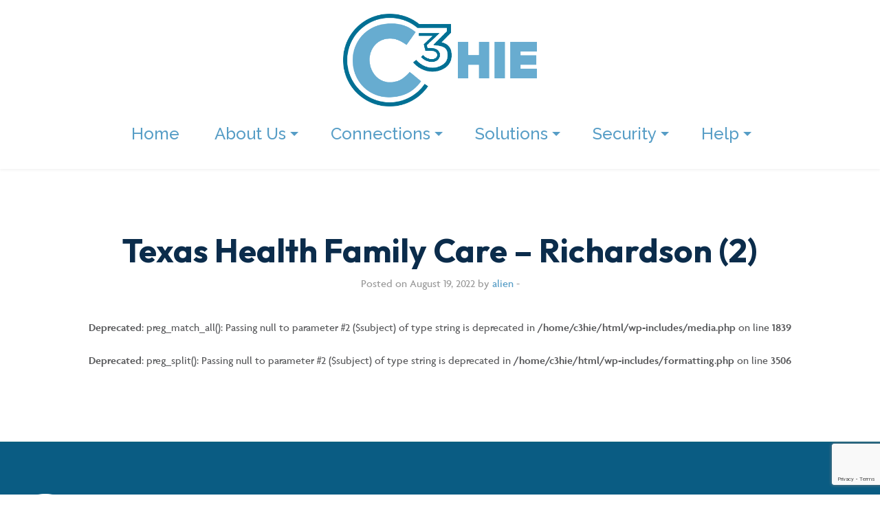

--- FILE ---
content_type: text/html; charset=UTF-8
request_url: https://c3hie.org/providers/texas-health-family-care-richardson-2/
body_size: 8497
content:

<!doctype html>

  <html class="no-js"  lang="en-US">

	<head>
		<meta charset="utf-8">

		<!-- Font Preload -->
		<!-- <link rel="preload" href="https://c3hie.org/wp-content/themes/c3hie_v1/assets/fonts/custom-fonts/Gotham_Bold.woff" as="font" type="font/woff" crossorigin="anonymous"> -->
		<!-- <link rel="preload" href="https://c3hie.org/wp-content/themes/c3hie_v1/assets/fonts/custom-fonts/Gotham_Medium.otf" as="font" type="font/otf" crossorigin="anonymous"> -->
		
		<!-- Force IE to use the latest rendering engine available -->
		<meta http-equiv="X-UA-Compatible" content="IE=edge">

		<!-- Mobile Meta -->
		<meta name="viewport" content="width=device-width, initial-scale=1.0">
		<meta class="foundation-mq">
		
		<!-- If Site Icon isn't set in customizer -->
					<!-- Icons & Favicons -->
			<link rel="icon" href="https://c3hie.org/wp-content/themes/c3hie_v1/favicon.ico">
	    
		<link rel="pingback" href="https://c3hie.org/xmlrpc.php">

		<link rel="stylesheet" href="https://use.typekit.net/iav6znh.css">

		<link rel="preconnect" href="https://fonts.googleapis.com">
		<link rel="preconnect" href="https://fonts.gstatic.com" crossorigin>
		<link href="https://fonts.googleapis.com/css2?family=Raleway:wght@500;700&display=swap" rel="stylesheet">
		<link href="https://fonts.googleapis.com/css2?family=Outfit:wght@400;500;700&display=swap" rel="stylesheet">

		<script src="https://maps.googleapis.com/maps/api/js?key=AIzaSyCWbYMqHUl1H3vzuwscRxRcGxoBkIQK4z0"></script>
		
		<title>Texas Health Family Care &#8211; Richardson (2) &#8211; C3HIE: Connected, Collaborative, Community</title>
<meta name='robots' content='max-image-preview:large' />
<link rel='dns-prefetch' href='//c3hie.org' />
<link rel="alternate" type="application/rss+xml" title="C3HIE: Connected, Collaborative, Community &raquo; Feed" href="https://c3hie.org/feed/" />
<link rel="alternate" type="application/rss+xml" title="C3HIE: Connected, Collaborative, Community &raquo; Comments Feed" href="https://c3hie.org/comments/feed/" />
<link rel="alternate" type="application/rss+xml" title="C3HIE: Connected, Collaborative, Community &raquo; Texas Health Family Care &#8211; Richardson (2) Comments Feed" href="https://c3hie.org/providers/texas-health-family-care-richardson-2/feed/" />
<script type="text/javascript">
/* <![CDATA[ */
window._wpemojiSettings = {"baseUrl":"https:\/\/s.w.org\/images\/core\/emoji\/15.0.3\/72x72\/","ext":".png","svgUrl":"https:\/\/s.w.org\/images\/core\/emoji\/15.0.3\/svg\/","svgExt":".svg","source":{"concatemoji":"https:\/\/c3hie.org\/wp-includes\/js\/wp-emoji-release.min.js?ver=6.5.5"}};
/*! This file is auto-generated */
!function(i,n){var o,s,e;function c(e){try{var t={supportTests:e,timestamp:(new Date).valueOf()};sessionStorage.setItem(o,JSON.stringify(t))}catch(e){}}function p(e,t,n){e.clearRect(0,0,e.canvas.width,e.canvas.height),e.fillText(t,0,0);var t=new Uint32Array(e.getImageData(0,0,e.canvas.width,e.canvas.height).data),r=(e.clearRect(0,0,e.canvas.width,e.canvas.height),e.fillText(n,0,0),new Uint32Array(e.getImageData(0,0,e.canvas.width,e.canvas.height).data));return t.every(function(e,t){return e===r[t]})}function u(e,t,n){switch(t){case"flag":return n(e,"\ud83c\udff3\ufe0f\u200d\u26a7\ufe0f","\ud83c\udff3\ufe0f\u200b\u26a7\ufe0f")?!1:!n(e,"\ud83c\uddfa\ud83c\uddf3","\ud83c\uddfa\u200b\ud83c\uddf3")&&!n(e,"\ud83c\udff4\udb40\udc67\udb40\udc62\udb40\udc65\udb40\udc6e\udb40\udc67\udb40\udc7f","\ud83c\udff4\u200b\udb40\udc67\u200b\udb40\udc62\u200b\udb40\udc65\u200b\udb40\udc6e\u200b\udb40\udc67\u200b\udb40\udc7f");case"emoji":return!n(e,"\ud83d\udc26\u200d\u2b1b","\ud83d\udc26\u200b\u2b1b")}return!1}function f(e,t,n){var r="undefined"!=typeof WorkerGlobalScope&&self instanceof WorkerGlobalScope?new OffscreenCanvas(300,150):i.createElement("canvas"),a=r.getContext("2d",{willReadFrequently:!0}),o=(a.textBaseline="top",a.font="600 32px Arial",{});return e.forEach(function(e){o[e]=t(a,e,n)}),o}function t(e){var t=i.createElement("script");t.src=e,t.defer=!0,i.head.appendChild(t)}"undefined"!=typeof Promise&&(o="wpEmojiSettingsSupports",s=["flag","emoji"],n.supports={everything:!0,everythingExceptFlag:!0},e=new Promise(function(e){i.addEventListener("DOMContentLoaded",e,{once:!0})}),new Promise(function(t){var n=function(){try{var e=JSON.parse(sessionStorage.getItem(o));if("object"==typeof e&&"number"==typeof e.timestamp&&(new Date).valueOf()<e.timestamp+604800&&"object"==typeof e.supportTests)return e.supportTests}catch(e){}return null}();if(!n){if("undefined"!=typeof Worker&&"undefined"!=typeof OffscreenCanvas&&"undefined"!=typeof URL&&URL.createObjectURL&&"undefined"!=typeof Blob)try{var e="postMessage("+f.toString()+"("+[JSON.stringify(s),u.toString(),p.toString()].join(",")+"));",r=new Blob([e],{type:"text/javascript"}),a=new Worker(URL.createObjectURL(r),{name:"wpTestEmojiSupports"});return void(a.onmessage=function(e){c(n=e.data),a.terminate(),t(n)})}catch(e){}c(n=f(s,u,p))}t(n)}).then(function(e){for(var t in e)n.supports[t]=e[t],n.supports.everything=n.supports.everything&&n.supports[t],"flag"!==t&&(n.supports.everythingExceptFlag=n.supports.everythingExceptFlag&&n.supports[t]);n.supports.everythingExceptFlag=n.supports.everythingExceptFlag&&!n.supports.flag,n.DOMReady=!1,n.readyCallback=function(){n.DOMReady=!0}}).then(function(){return e}).then(function(){var e;n.supports.everything||(n.readyCallback(),(e=n.source||{}).concatemoji?t(e.concatemoji):e.wpemoji&&e.twemoji&&(t(e.twemoji),t(e.wpemoji)))}))}((window,document),window._wpemojiSettings);
/* ]]> */
</script>
<style id='wp-emoji-styles-inline-css' type='text/css'>

	img.wp-smiley, img.emoji {
		display: inline !important;
		border: none !important;
		box-shadow: none !important;
		height: 1em !important;
		width: 1em !important;
		margin: 0 0.07em !important;
		vertical-align: -0.1em !important;
		background: none !important;
		padding: 0 !important;
	}
</style>
<link rel='stylesheet' id='wp-block-library-css' href='https://c3hie.org/wp-includes/css/dist/block-library/style.min.css?ver=6.5.5' type='text/css' media='all' />
<style id='classic-theme-styles-inline-css' type='text/css'>
/*! This file is auto-generated */
.wp-block-button__link{color:#fff;background-color:#32373c;border-radius:9999px;box-shadow:none;text-decoration:none;padding:calc(.667em + 2px) calc(1.333em + 2px);font-size:1.125em}.wp-block-file__button{background:#32373c;color:#fff;text-decoration:none}
</style>
<style id='global-styles-inline-css' type='text/css'>
body{--wp--preset--color--black: #000000;--wp--preset--color--cyan-bluish-gray: #abb8c3;--wp--preset--color--white: #ffffff;--wp--preset--color--pale-pink: #f78da7;--wp--preset--color--vivid-red: #cf2e2e;--wp--preset--color--luminous-vivid-orange: #ff6900;--wp--preset--color--luminous-vivid-amber: #fcb900;--wp--preset--color--light-green-cyan: #7bdcb5;--wp--preset--color--vivid-green-cyan: #00d084;--wp--preset--color--pale-cyan-blue: #8ed1fc;--wp--preset--color--vivid-cyan-blue: #0693e3;--wp--preset--color--vivid-purple: #9b51e0;--wp--preset--gradient--vivid-cyan-blue-to-vivid-purple: linear-gradient(135deg,rgba(6,147,227,1) 0%,rgb(155,81,224) 100%);--wp--preset--gradient--light-green-cyan-to-vivid-green-cyan: linear-gradient(135deg,rgb(122,220,180) 0%,rgb(0,208,130) 100%);--wp--preset--gradient--luminous-vivid-amber-to-luminous-vivid-orange: linear-gradient(135deg,rgba(252,185,0,1) 0%,rgba(255,105,0,1) 100%);--wp--preset--gradient--luminous-vivid-orange-to-vivid-red: linear-gradient(135deg,rgba(255,105,0,1) 0%,rgb(207,46,46) 100%);--wp--preset--gradient--very-light-gray-to-cyan-bluish-gray: linear-gradient(135deg,rgb(238,238,238) 0%,rgb(169,184,195) 100%);--wp--preset--gradient--cool-to-warm-spectrum: linear-gradient(135deg,rgb(74,234,220) 0%,rgb(151,120,209) 20%,rgb(207,42,186) 40%,rgb(238,44,130) 60%,rgb(251,105,98) 80%,rgb(254,248,76) 100%);--wp--preset--gradient--blush-light-purple: linear-gradient(135deg,rgb(255,206,236) 0%,rgb(152,150,240) 100%);--wp--preset--gradient--blush-bordeaux: linear-gradient(135deg,rgb(254,205,165) 0%,rgb(254,45,45) 50%,rgb(107,0,62) 100%);--wp--preset--gradient--luminous-dusk: linear-gradient(135deg,rgb(255,203,112) 0%,rgb(199,81,192) 50%,rgb(65,88,208) 100%);--wp--preset--gradient--pale-ocean: linear-gradient(135deg,rgb(255,245,203) 0%,rgb(182,227,212) 50%,rgb(51,167,181) 100%);--wp--preset--gradient--electric-grass: linear-gradient(135deg,rgb(202,248,128) 0%,rgb(113,206,126) 100%);--wp--preset--gradient--midnight: linear-gradient(135deg,rgb(2,3,129) 0%,rgb(40,116,252) 100%);--wp--preset--font-size--small: 13px;--wp--preset--font-size--medium: 20px;--wp--preset--font-size--large: 36px;--wp--preset--font-size--x-large: 42px;--wp--preset--spacing--20: 0.44rem;--wp--preset--spacing--30: 0.67rem;--wp--preset--spacing--40: 1rem;--wp--preset--spacing--50: 1.5rem;--wp--preset--spacing--60: 2.25rem;--wp--preset--spacing--70: 3.38rem;--wp--preset--spacing--80: 5.06rem;--wp--preset--shadow--natural: 6px 6px 9px rgba(0, 0, 0, 0.2);--wp--preset--shadow--deep: 12px 12px 50px rgba(0, 0, 0, 0.4);--wp--preset--shadow--sharp: 6px 6px 0px rgba(0, 0, 0, 0.2);--wp--preset--shadow--outlined: 6px 6px 0px -3px rgba(255, 255, 255, 1), 6px 6px rgba(0, 0, 0, 1);--wp--preset--shadow--crisp: 6px 6px 0px rgba(0, 0, 0, 1);}:where(.is-layout-flex){gap: 0.5em;}:where(.is-layout-grid){gap: 0.5em;}body .is-layout-flex{display: flex;}body .is-layout-flex{flex-wrap: wrap;align-items: center;}body .is-layout-flex > *{margin: 0;}body .is-layout-grid{display: grid;}body .is-layout-grid > *{margin: 0;}:where(.wp-block-columns.is-layout-flex){gap: 2em;}:where(.wp-block-columns.is-layout-grid){gap: 2em;}:where(.wp-block-post-template.is-layout-flex){gap: 1.25em;}:where(.wp-block-post-template.is-layout-grid){gap: 1.25em;}.has-black-color{color: var(--wp--preset--color--black) !important;}.has-cyan-bluish-gray-color{color: var(--wp--preset--color--cyan-bluish-gray) !important;}.has-white-color{color: var(--wp--preset--color--white) !important;}.has-pale-pink-color{color: var(--wp--preset--color--pale-pink) !important;}.has-vivid-red-color{color: var(--wp--preset--color--vivid-red) !important;}.has-luminous-vivid-orange-color{color: var(--wp--preset--color--luminous-vivid-orange) !important;}.has-luminous-vivid-amber-color{color: var(--wp--preset--color--luminous-vivid-amber) !important;}.has-light-green-cyan-color{color: var(--wp--preset--color--light-green-cyan) !important;}.has-vivid-green-cyan-color{color: var(--wp--preset--color--vivid-green-cyan) !important;}.has-pale-cyan-blue-color{color: var(--wp--preset--color--pale-cyan-blue) !important;}.has-vivid-cyan-blue-color{color: var(--wp--preset--color--vivid-cyan-blue) !important;}.has-vivid-purple-color{color: var(--wp--preset--color--vivid-purple) !important;}.has-black-background-color{background-color: var(--wp--preset--color--black) !important;}.has-cyan-bluish-gray-background-color{background-color: var(--wp--preset--color--cyan-bluish-gray) !important;}.has-white-background-color{background-color: var(--wp--preset--color--white) !important;}.has-pale-pink-background-color{background-color: var(--wp--preset--color--pale-pink) !important;}.has-vivid-red-background-color{background-color: var(--wp--preset--color--vivid-red) !important;}.has-luminous-vivid-orange-background-color{background-color: var(--wp--preset--color--luminous-vivid-orange) !important;}.has-luminous-vivid-amber-background-color{background-color: var(--wp--preset--color--luminous-vivid-amber) !important;}.has-light-green-cyan-background-color{background-color: var(--wp--preset--color--light-green-cyan) !important;}.has-vivid-green-cyan-background-color{background-color: var(--wp--preset--color--vivid-green-cyan) !important;}.has-pale-cyan-blue-background-color{background-color: var(--wp--preset--color--pale-cyan-blue) !important;}.has-vivid-cyan-blue-background-color{background-color: var(--wp--preset--color--vivid-cyan-blue) !important;}.has-vivid-purple-background-color{background-color: var(--wp--preset--color--vivid-purple) !important;}.has-black-border-color{border-color: var(--wp--preset--color--black) !important;}.has-cyan-bluish-gray-border-color{border-color: var(--wp--preset--color--cyan-bluish-gray) !important;}.has-white-border-color{border-color: var(--wp--preset--color--white) !important;}.has-pale-pink-border-color{border-color: var(--wp--preset--color--pale-pink) !important;}.has-vivid-red-border-color{border-color: var(--wp--preset--color--vivid-red) !important;}.has-luminous-vivid-orange-border-color{border-color: var(--wp--preset--color--luminous-vivid-orange) !important;}.has-luminous-vivid-amber-border-color{border-color: var(--wp--preset--color--luminous-vivid-amber) !important;}.has-light-green-cyan-border-color{border-color: var(--wp--preset--color--light-green-cyan) !important;}.has-vivid-green-cyan-border-color{border-color: var(--wp--preset--color--vivid-green-cyan) !important;}.has-pale-cyan-blue-border-color{border-color: var(--wp--preset--color--pale-cyan-blue) !important;}.has-vivid-cyan-blue-border-color{border-color: var(--wp--preset--color--vivid-cyan-blue) !important;}.has-vivid-purple-border-color{border-color: var(--wp--preset--color--vivid-purple) !important;}.has-vivid-cyan-blue-to-vivid-purple-gradient-background{background: var(--wp--preset--gradient--vivid-cyan-blue-to-vivid-purple) !important;}.has-light-green-cyan-to-vivid-green-cyan-gradient-background{background: var(--wp--preset--gradient--light-green-cyan-to-vivid-green-cyan) !important;}.has-luminous-vivid-amber-to-luminous-vivid-orange-gradient-background{background: var(--wp--preset--gradient--luminous-vivid-amber-to-luminous-vivid-orange) !important;}.has-luminous-vivid-orange-to-vivid-red-gradient-background{background: var(--wp--preset--gradient--luminous-vivid-orange-to-vivid-red) !important;}.has-very-light-gray-to-cyan-bluish-gray-gradient-background{background: var(--wp--preset--gradient--very-light-gray-to-cyan-bluish-gray) !important;}.has-cool-to-warm-spectrum-gradient-background{background: var(--wp--preset--gradient--cool-to-warm-spectrum) !important;}.has-blush-light-purple-gradient-background{background: var(--wp--preset--gradient--blush-light-purple) !important;}.has-blush-bordeaux-gradient-background{background: var(--wp--preset--gradient--blush-bordeaux) !important;}.has-luminous-dusk-gradient-background{background: var(--wp--preset--gradient--luminous-dusk) !important;}.has-pale-ocean-gradient-background{background: var(--wp--preset--gradient--pale-ocean) !important;}.has-electric-grass-gradient-background{background: var(--wp--preset--gradient--electric-grass) !important;}.has-midnight-gradient-background{background: var(--wp--preset--gradient--midnight) !important;}.has-small-font-size{font-size: var(--wp--preset--font-size--small) !important;}.has-medium-font-size{font-size: var(--wp--preset--font-size--medium) !important;}.has-large-font-size{font-size: var(--wp--preset--font-size--large) !important;}.has-x-large-font-size{font-size: var(--wp--preset--font-size--x-large) !important;}
.wp-block-navigation a:where(:not(.wp-element-button)){color: inherit;}
:where(.wp-block-post-template.is-layout-flex){gap: 1.25em;}:where(.wp-block-post-template.is-layout-grid){gap: 1.25em;}
:where(.wp-block-columns.is-layout-flex){gap: 2em;}:where(.wp-block-columns.is-layout-grid){gap: 2em;}
.wp-block-pullquote{font-size: 1.5em;line-height: 1.6;}
</style>
<link rel='stylesheet' id='contact-form-7-css' href='https://c3hie.org/wp-content/plugins/contact-form-7/includes/css/styles.css?ver=5.9.6' type='text/css' media='all' />
<link rel='stylesheet' id='jquery-smooth-scroll-css' href='https://c3hie.org/wp-content/plugins/jquery-smooth-scroll/css/style.css?ver=6.5.5' type='text/css' media='all' />
<link rel='stylesheet' id='site-css-css' href='https://c3hie.org/wp-content/themes/c3hie_v1/assets/styles/style.css?ver=1660125738' type='text/css' media='all' />
<script type="text/javascript" src="https://c3hie.org/wp-includes/js/jquery/jquery.min.js?ver=3.7.1" id="jquery-core-js"></script>
<script type="text/javascript" src="https://c3hie.org/wp-includes/js/jquery/jquery-migrate.min.js?ver=3.4.1" id="jquery-migrate-js"></script>
<script></script><link rel="https://api.w.org/" href="https://c3hie.org/wp-json/" /><link rel="canonical" href="https://c3hie.org/providers/texas-health-family-care-richardson-2/" />
<link rel='shortlink' href='https://c3hie.org/?p=3361' />
<link rel="alternate" type="application/json+oembed" href="https://c3hie.org/wp-json/oembed/1.0/embed?url=https%3A%2F%2Fc3hie.org%2Fproviders%2Ftexas-health-family-care-richardson-2%2F" />
<link rel="alternate" type="text/xml+oembed" href="https://c3hie.org/wp-json/oembed/1.0/embed?url=https%3A%2F%2Fc3hie.org%2Fproviders%2Ftexas-health-family-care-richardson-2%2F&#038;format=xml" />
<script>document.createElement( "picture" );if(!window.HTMLPictureElement && document.addEventListener) {window.addEventListener("DOMContentLoaded", function() {var s = document.createElement("script");s.src = "https://c3hie.org/wp-content/plugins/webp-express/js/picturefill.min.js";document.body.appendChild(s);});}</script><meta name="generator" content="Powered by WPBakery Page Builder - drag and drop page builder for WordPress."/>
<noscript><style> .wpb_animate_when_almost_visible { opacity: 1; }</style></noscript>		
	</head>
			
	<body class="provider-template-default single single-provider postid-3361 wpb-js-composer js-comp-ver-7.7.2 vc_responsive">

		<div class="off-canvas-wrapper">
			
			<!-- Load off-canvas container. Feel free to remove if not using. -->			
			
<div class="off-canvas position-right" id="off-canvas" data-off-canvas data-transition="overlap" data-content-overlay="false">

	<div class="hide-for-large">
		<button id="off-canvas-close" aria-label="Close menu" type="button" data-close>
			<span aria-hidden="true">&times;</span>
		</button>
	</div>
	
	<ul id="offcanvas-nav" class="vertical menu accordion-menu" data-accordion-menu><li id="menu-item-9130" class="menu-item menu-item-type-post_type menu-item-object-page menu-item-home menu-item-9130"><a href="https://c3hie.org/">Home</a></li>
<li id="menu-item-9131" class="menu-item menu-item-type-post_type menu-item-object-page menu-item-has-children menu-item-9131"><a href="https://c3hie.org/about-us/">More About Us</a>
<ul class="vertical menu">
	<li id="menu-item-9134" class="menu-item menu-item-type-post_type menu-item-object-page menu-item-9134"><a href="https://c3hie.org/about-us/">About Us</a></li>
	<li id="menu-item-9132" class="menu-item menu-item-type-post_type menu-item-object-page menu-item-9132"><a href="https://c3hie.org/about-us-our-board/">About Us – Our Board</a></li>
	<li id="menu-item-9133" class="menu-item menu-item-type-post_type menu-item-object-page menu-item-9133"><a href="https://c3hie.org/about/">About Us – Our Team</a></li>
</ul>
</li>
<li id="menu-item-9136" class="menu-item menu-item-type-post_type menu-item-object-page menu-item-has-children menu-item-9136"><a href="https://c3hie.org/connections/">Connections</a>
<ul class="vertical menu">
	<li id="menu-item-9138" class="menu-item menu-item-type-post_type menu-item-object-page menu-item-9138"><a href="https://c3hie.org/connections/">Connections</a></li>
	<li id="menu-item-9137" class="menu-item menu-item-type-post_type menu-item-object-page menu-item-9137"><a href="https://c3hie.org/tefca-qhin/">TEFCA QHIN</a></li>
	<li id="menu-item-12361" class="menu-item menu-item-type-post_type menu-item-object-page menu-item-12361"><a href="https://c3hie.org/connections/national-networks/">National Networks</a></li>
</ul>
</li>
<li id="menu-item-9139" class="menu-item menu-item-type-custom menu-item-object-custom menu-item-has-children menu-item-9139"><a href="#">Solutions</a>
<ul class="vertical menu">
	<li id="menu-item-9140" class="menu-item menu-item-type-post_type menu-item-object-page menu-item-9140"><a href="https://c3hie.org/core-services/">Core Services</a></li>
	<li id="menu-item-9142" class="menu-item menu-item-type-post_type menu-item-object-page menu-item-9142"><a href="https://c3hie.org/exchange/">Exchange</a></li>
	<li id="menu-item-9144" class="menu-item menu-item-type-post_type menu-item-object-page menu-item-9144"><a href="https://c3hie.org/solutions-analytics/">Analytics</a></li>
	<li id="menu-item-9135" class="menu-item menu-item-type-post_type menu-item-object-page menu-item-9135"><a href="https://c3hie.org/alerts/">Alerts</a></li>
	<li id="menu-item-9143" class="menu-item menu-item-type-post_type menu-item-object-page menu-item-9143"><a href="https://c3hie.org/partner-services/">Enhanced</a></li>
	<li id="menu-item-9141" class="menu-item menu-item-type-post_type menu-item-object-page menu-item-9141"><a href="https://c3hie.org/custom-projects/">Custom Projects</a></li>
</ul>
</li>
<li id="menu-item-9145" class="menu-item menu-item-type-post_type menu-item-object-page menu-item-has-children menu-item-9145"><a href="https://c3hie.org/security/">Security</a>
<ul class="vertical menu">
	<li id="menu-item-9149" class="menu-item menu-item-type-post_type menu-item-object-page menu-item-9149"><a href="https://c3hie.org/security/">Security</a></li>
	<li id="menu-item-9146" class="menu-item menu-item-type-post_type menu-item-object-page menu-item-9146"><a href="https://c3hie.org/security-regulations/">Regulations</a></li>
	<li id="menu-item-9147" class="menu-item menu-item-type-post_type menu-item-object-page menu-item-9147"><a href="https://c3hie.org/security-standards/">Standards</a></li>
	<li id="menu-item-9148" class="menu-item menu-item-type-post_type menu-item-object-page menu-item-9148"><a href="https://c3hie.org/security-faqs/">Security FAQ’s</a></li>
</ul>
</li>
<li id="menu-item-9152" class="menu-item menu-item-type-post_type menu-item-object-page menu-item-has-children menu-item-9152"><a href="https://c3hie.org/help/">Help</a>
<ul class="vertical menu">
	<li id="menu-item-9155" class="menu-item menu-item-type-post_type menu-item-object-page menu-item-9155"><a href="https://c3hie.org/help/">Help</a></li>
	<li id="menu-item-9150" class="menu-item menu-item-type-post_type menu-item-object-page menu-item-9150"><a href="https://c3hie.org/contact/">Contact</a></li>
	<li id="menu-item-9151" class="menu-item menu-item-type-post_type menu-item-object-page menu-item-9151"><a href="https://c3hie.org/general-faqs/">FAQ’s</a></li>
	<li id="menu-item-9153" class="menu-item menu-item-type-post_type menu-item-object-page menu-item-9153"><a href="https://c3hie.org/how-to-join/">How to Join</a></li>
	<li id="menu-item-9154" class="menu-item menu-item-type-post_type menu-item-object-page menu-item-9154"><a href="https://c3hie.org/notice-of-privacy-practices/">Notice of Privacy Practices</a></li>
</ul>
</li>
</ul>
		
</div>
			
			<div class="off-canvas-content" data-off-canvas-content>
				
				<header class="header" role="banner">
							
					 <!-- This navs will be applied to the topbar, above all content 
						  To see additional nav styles, visit the /parts directory -->
					 	<div class="top-bar" id="top-bar-menu">
		<div class="row align-middle">
			<div class="columns small-12 xxlarge-2">
				<div class="top-bar-left float-left">
					<ul class="menu">
						<li class="menu-text">
							<a href="https://c3hie.org">
																									<img src="https://c3hie.org/wp-content/themes/c3hie_v1/assets/images/logo.svg" alt="C3HIE: Connected, Collaborative, Community" />
															</a>
						</li>
						</ul>
				</div>
			</div>
			<div class="columns small-12 xxlarge-10">
				<div class="top-bar-right show-for-medium">
					<div class="text-center xxlarge-text-right">
						<div class="primary-menu">
							<ul id="main-nav" class="medium-horizontal menu" data-responsive-menu="accordion medium-dropdown"><li id="menu-item-2626" class="menu-item menu-item-type-post_type menu-item-object-page menu-item-home menu-item-2626"><a href="https://c3hie.org/">Home</a></li>
<li id="menu-item-25" class="menu-item menu-item-type-post_type menu-item-object-page menu-item-has-children menu-item-25"><a href="https://c3hie.org/about-us/">About Us</a>
<ul class="menu">
	<li id="menu-item-35" class="menu-item menu-item-type-post_type menu-item-object-page menu-item-35"><a href="https://c3hie.org/about/">Our Team</a></li>
	<li id="menu-item-2622" class="menu-item menu-item-type-post_type menu-item-object-page menu-item-2622"><a href="https://c3hie.org/about-us-our-board/">Our Board</a></li>
</ul>
</li>
<li id="menu-item-2298" class="menu-item menu-item-type-post_type menu-item-object-page menu-item-has-children menu-item-2298"><a href="https://c3hie.org/connections/">Connections</a>
<ul class="menu">
	<li id="menu-item-9128" class="menu-item menu-item-type-post_type menu-item-object-page menu-item-9128"><a href="https://c3hie.org/tefca-qhin/">TEFCA QHIN</a></li>
	<li id="menu-item-12371" class="menu-item menu-item-type-post_type menu-item-object-page menu-item-12371"><a href="https://c3hie.org/connections/national-networks/">National Networks</a></li>
</ul>
</li>
<li id="menu-item-10" class="menu-item menu-item-type-custom menu-item-object-custom menu-item-has-children menu-item-10"><a href="/core-services/">Solutions</a>
<ul class="menu">
	<li id="menu-item-2627" class="menu-item menu-item-type-post_type menu-item-object-page menu-item-2627"><a href="https://c3hie.org/core-services/">Core Services</a></li>
	<li id="menu-item-2631" class="menu-item menu-item-type-post_type menu-item-object-page menu-item-2631"><a href="https://c3hie.org/exchange/">Exchange</a></li>
	<li id="menu-item-2629" class="menu-item menu-item-type-post_type menu-item-object-page menu-item-2629"><a href="https://c3hie.org/solutions-analytics/">Analytics</a></li>
	<li id="menu-item-2628" class="menu-item menu-item-type-post_type menu-item-object-page menu-item-2628"><a href="https://c3hie.org/alerts/">Alerts</a></li>
	<li id="menu-item-2637" class="menu-item menu-item-type-post_type menu-item-object-page menu-item-2637"><a href="https://c3hie.org/partner-services/">Enhanced</a></li>
	<li id="menu-item-2630" class="menu-item menu-item-type-post_type menu-item-object-page menu-item-2630"><a href="https://c3hie.org/custom-projects/">Custom Projects</a></li>
</ul>
</li>
<li id="menu-item-2359" class="menu-item menu-item-type-post_type menu-item-object-page menu-item-has-children menu-item-2359"><a href="https://c3hie.org/security/">Security</a>
<ul class="menu">
	<li id="menu-item-2634" class="menu-item menu-item-type-post_type menu-item-object-page menu-item-2634"><a href="https://c3hie.org/security/">Resources</a></li>
	<li id="menu-item-2651" class="menu-item menu-item-type-post_type menu-item-object-page menu-item-2651"><a href="https://c3hie.org/security-standards/">Standards</a></li>
	<li id="menu-item-2633" class="menu-item menu-item-type-post_type menu-item-object-page menu-item-2633"><a href="https://c3hie.org/security-regulations/">Regulations</a></li>
	<li id="menu-item-2632" class="menu-item menu-item-type-post_type menu-item-object-page menu-item-2632"><a href="https://c3hie.org/security-faqs/">Security FAQ’s</a></li>
</ul>
</li>
<li id="menu-item-2360" class="menu-item menu-item-type-post_type menu-item-object-page menu-item-has-children menu-item-2360"><a href="https://c3hie.org/help/">Help</a>
<ul class="menu">
	<li id="menu-item-2635" class="menu-item menu-item-type-post_type menu-item-object-page menu-item-2635"><a href="https://c3hie.org/general-faqs/">FAQ’s</a></li>
	<li id="menu-item-2636" class="menu-item menu-item-type-post_type menu-item-object-page menu-item-2636"><a href="https://c3hie.org/contact/">Contact</a></li>
	<li id="menu-item-2638" class="menu-item menu-item-type-post_type menu-item-object-page menu-item-2638"><a href="https://c3hie.org/how-to-join/">How to Join</a></li>
	<li id="menu-item-2652" class="menu-item menu-item-type-post_type menu-item-object-page menu-item-2652"><a href="https://c3hie.org/notice-of-privacy-practices/">Notice of Privacy Practices</a></li>
</ul>
</li>
</ul>						</div>
					</div>
				</div>
			</div>
		</div>
		<div class="row show-for-small-only">
			<ul class="menu align-justify" id="mobile-menu-toggle-container">
								<li><a data-toggle="off-canvas" class="uc" id="mobile-menu-toggle"><i class="fas alt-primary fa-bars"></i></a></li>
			</ul>
		</div>
	</div>
	 	
				</header> <!-- end .header -->			
<div class="content">

	<div class="show-for-large" style="height: 90px"></div>
	<div class="hide-for-large" style="height: 45px"></div>

	<div class="inner-content row">

		<main class="main columns small-12 text-center" role="main">
		
					
				
<article id="post-3361" class="post-3361 provider type-provider status-publish hentry" role="article" itemscope itemtype="http://schema.org/BlogPosting">
						
	<header class="article-header">	
		<h1 class="entry-title single-title" itemprop="headline">Texas Health Family Care &#8211; Richardson (2)</h1>
		
<p class="byline">
	Posted on August 19, 2022 by <a href="https://c3hie.org/blog/author/alien-2/" title="Posts by alien" rel="author">alien</a> - </p>	
    </header> <!-- end article header -->
					
    <section class="entry-content" itemprop="text">
				<br />
<b>Deprecated</b>:  preg_match_all(): Passing null to parameter #2 ($subject) of type string is deprecated in <b>/home/c3hie/html/wp-includes/media.php</b> on line <b>1839</b><br />
<br />
<b>Deprecated</b>:  preg_split(): Passing null to parameter #2 ($subject) of type string is deprecated in <b>/home/c3hie/html/wp-includes/formatting.php</b> on line <b>3506</b><br />
	</section> <!-- end article section -->
						
	<footer class="article-footer">
				<p class="tags"></p>	
	</footer> <!-- end article footer -->
						
		
													
</article> <!-- end article -->				
			
		</main> <!-- end #main -->

		
	</div> <!-- end #inner-content -->

	<div class="show-for-large" style="height: 90px"></div>
	<div class="hide-for-large" style="height: 45px"></div>

</div> <!-- end #content -->

					
				<footer class="footer" role="contentinfo">

					<div id="inner-footer" class="bg-primary-dark">
						<div class="row">
							<div class="columns small-12 large-6 text-center large-text-left">
								<div class="extra-large-padding-right-for-large">
									<p class="bottom-buffer-1point5rem">
										<img src="https://c3hie.org/wp-content/themes/c3hie_v1/assets/images/logo-white.svg" alt="C3HIE: Connected, Collaborative, Community" />
									<p>
									<p class="no-margin-bottom">
										<img src="https://c3hie.org/wp-content/themes/c3hie_v1/assets/images/logo-civitas.svg" alt="C3HIE: Connected, Collaborative, Community" />	
									<p>
								</div>
							</div>
							<div class="columns small-12 large-6 text-center large-text-right">
								<div class="hide-for-large" style="height: 24px; display: block;"></div>
								<nav role="navigation">
									<ul id="footer-links" class="menu"><li id="menu-item-13" class="hide menu-item menu-item-type-custom menu-item-object-custom menu-item-13"><a href="#">News and Media</a></li>
<li id="menu-item-2320" class="menu-item menu-item-type-post_type menu-item-object-page menu-item-privacy-policy menu-item-2320"><a rel="privacy-policy" href="https://c3hie.org/privacy-policy/">Privacy Policy</a></li>
<li id="menu-item-15" class="hide menu-item menu-item-type-custom menu-item-object-custom menu-item-15"><a href="#">Terms of Use</a></li>
<li id="menu-item-2335" class="menu-item menu-item-type-post_type menu-item-object-page menu-item-2335"><a href="https://c3hie.org/contact/">Contact Us</a></li>
<li id="menu-item-2338" class="menu-item menu-item-type-post_type menu-item-object-page menu-item-2338"><a href="https://c3hie.org/general-faqs/">General FAQ’s</a></li>
<li id="menu-item-2339" class="menu-item menu-item-type-post_type menu-item-object-page menu-item-2339"><a href="https://c3hie.org/security-faqs/">Security FAQ’s</a></li>
</ul>								</nav>
							</div>
						</div>
					</div> <!-- end #inner-footer -->

									
				</footer> <!-- end .footer -->
			
			</div>  <!-- end .off-canvas-content -->
					
		</div> <!-- end .off-canvas-wrapper -->
		
					<a id="scroll-to-top" href="#" title="Scroll to Top">Top</a>
			<script type="text/javascript" src="https://c3hie.org/wp-content/plugins/contact-form-7/includes/swv/js/index.js?ver=5.9.6" id="swv-js"></script>
<script type="text/javascript" id="contact-form-7-js-extra">
/* <![CDATA[ */
var wpcf7 = {"api":{"root":"https:\/\/c3hie.org\/wp-json\/","namespace":"contact-form-7\/v1"}};
/* ]]> */
</script>
<script type="text/javascript" src="https://c3hie.org/wp-content/plugins/contact-form-7/includes/js/index.js?ver=5.9.6" id="contact-form-7-js"></script>
<script type="text/javascript" src="https://c3hie.org/wp-content/plugins/jquery-smooth-scroll/js/script.min.js?ver=6.5.5" id="jquery-smooth-scroll-js"></script>
<script type="text/javascript" src="https://www.google.com/recaptcha/api.js?render=6LeqvLYhAAAAAFv0kwvskplnNF3ZYlrlbVv4zI5S&amp;ver=3.0" id="google-recaptcha-js"></script>
<script type="text/javascript" src="https://c3hie.org/wp-includes/js/dist/vendor/wp-polyfill-inert.min.js?ver=3.1.2" id="wp-polyfill-inert-js"></script>
<script type="text/javascript" src="https://c3hie.org/wp-includes/js/dist/vendor/regenerator-runtime.min.js?ver=0.14.0" id="regenerator-runtime-js"></script>
<script type="text/javascript" src="https://c3hie.org/wp-includes/js/dist/vendor/wp-polyfill.min.js?ver=3.15.0" id="wp-polyfill-js"></script>
<script type="text/javascript" id="wpcf7-recaptcha-js-extra">
/* <![CDATA[ */
var wpcf7_recaptcha = {"sitekey":"6LeqvLYhAAAAAFv0kwvskplnNF3ZYlrlbVv4zI5S","actions":{"homepage":"homepage","contactform":"contactform"}};
/* ]]> */
</script>
<script type="text/javascript" src="https://c3hie.org/wp-content/plugins/contact-form-7/modules/recaptcha/index.js?ver=5.9.6" id="wpcf7-recaptcha-js"></script>
<script type="text/javascript" src="https://c3hie.org/wp-content/themes/c3hie_v1/assets/scripts/intl-tel-input-utility.js?ver=1724808747" id="intl-tel-input-utility-js-js"></script>
<script type="text/javascript" src="https://c3hie.org/wp-content/themes/c3hie_v1/assets/scripts/script.js?ver=1724975048" id="site-js-js"></script>
<script></script>		
	</body>
	
</html> <!-- end page -->

--- FILE ---
content_type: text/html; charset=utf-8
request_url: https://www.google.com/recaptcha/api2/anchor?ar=1&k=6LeqvLYhAAAAAFv0kwvskplnNF3ZYlrlbVv4zI5S&co=aHR0cHM6Ly9jM2hpZS5vcmc6NDQz&hl=en&v=PoyoqOPhxBO7pBk68S4YbpHZ&size=invisible&anchor-ms=20000&execute-ms=30000&cb=e7l1r69zteoj
body_size: 48635
content:
<!DOCTYPE HTML><html dir="ltr" lang="en"><head><meta http-equiv="Content-Type" content="text/html; charset=UTF-8">
<meta http-equiv="X-UA-Compatible" content="IE=edge">
<title>reCAPTCHA</title>
<style type="text/css">
/* cyrillic-ext */
@font-face {
  font-family: 'Roboto';
  font-style: normal;
  font-weight: 400;
  font-stretch: 100%;
  src: url(//fonts.gstatic.com/s/roboto/v48/KFO7CnqEu92Fr1ME7kSn66aGLdTylUAMa3GUBHMdazTgWw.woff2) format('woff2');
  unicode-range: U+0460-052F, U+1C80-1C8A, U+20B4, U+2DE0-2DFF, U+A640-A69F, U+FE2E-FE2F;
}
/* cyrillic */
@font-face {
  font-family: 'Roboto';
  font-style: normal;
  font-weight: 400;
  font-stretch: 100%;
  src: url(//fonts.gstatic.com/s/roboto/v48/KFO7CnqEu92Fr1ME7kSn66aGLdTylUAMa3iUBHMdazTgWw.woff2) format('woff2');
  unicode-range: U+0301, U+0400-045F, U+0490-0491, U+04B0-04B1, U+2116;
}
/* greek-ext */
@font-face {
  font-family: 'Roboto';
  font-style: normal;
  font-weight: 400;
  font-stretch: 100%;
  src: url(//fonts.gstatic.com/s/roboto/v48/KFO7CnqEu92Fr1ME7kSn66aGLdTylUAMa3CUBHMdazTgWw.woff2) format('woff2');
  unicode-range: U+1F00-1FFF;
}
/* greek */
@font-face {
  font-family: 'Roboto';
  font-style: normal;
  font-weight: 400;
  font-stretch: 100%;
  src: url(//fonts.gstatic.com/s/roboto/v48/KFO7CnqEu92Fr1ME7kSn66aGLdTylUAMa3-UBHMdazTgWw.woff2) format('woff2');
  unicode-range: U+0370-0377, U+037A-037F, U+0384-038A, U+038C, U+038E-03A1, U+03A3-03FF;
}
/* math */
@font-face {
  font-family: 'Roboto';
  font-style: normal;
  font-weight: 400;
  font-stretch: 100%;
  src: url(//fonts.gstatic.com/s/roboto/v48/KFO7CnqEu92Fr1ME7kSn66aGLdTylUAMawCUBHMdazTgWw.woff2) format('woff2');
  unicode-range: U+0302-0303, U+0305, U+0307-0308, U+0310, U+0312, U+0315, U+031A, U+0326-0327, U+032C, U+032F-0330, U+0332-0333, U+0338, U+033A, U+0346, U+034D, U+0391-03A1, U+03A3-03A9, U+03B1-03C9, U+03D1, U+03D5-03D6, U+03F0-03F1, U+03F4-03F5, U+2016-2017, U+2034-2038, U+203C, U+2040, U+2043, U+2047, U+2050, U+2057, U+205F, U+2070-2071, U+2074-208E, U+2090-209C, U+20D0-20DC, U+20E1, U+20E5-20EF, U+2100-2112, U+2114-2115, U+2117-2121, U+2123-214F, U+2190, U+2192, U+2194-21AE, U+21B0-21E5, U+21F1-21F2, U+21F4-2211, U+2213-2214, U+2216-22FF, U+2308-230B, U+2310, U+2319, U+231C-2321, U+2336-237A, U+237C, U+2395, U+239B-23B7, U+23D0, U+23DC-23E1, U+2474-2475, U+25AF, U+25B3, U+25B7, U+25BD, U+25C1, U+25CA, U+25CC, U+25FB, U+266D-266F, U+27C0-27FF, U+2900-2AFF, U+2B0E-2B11, U+2B30-2B4C, U+2BFE, U+3030, U+FF5B, U+FF5D, U+1D400-1D7FF, U+1EE00-1EEFF;
}
/* symbols */
@font-face {
  font-family: 'Roboto';
  font-style: normal;
  font-weight: 400;
  font-stretch: 100%;
  src: url(//fonts.gstatic.com/s/roboto/v48/KFO7CnqEu92Fr1ME7kSn66aGLdTylUAMaxKUBHMdazTgWw.woff2) format('woff2');
  unicode-range: U+0001-000C, U+000E-001F, U+007F-009F, U+20DD-20E0, U+20E2-20E4, U+2150-218F, U+2190, U+2192, U+2194-2199, U+21AF, U+21E6-21F0, U+21F3, U+2218-2219, U+2299, U+22C4-22C6, U+2300-243F, U+2440-244A, U+2460-24FF, U+25A0-27BF, U+2800-28FF, U+2921-2922, U+2981, U+29BF, U+29EB, U+2B00-2BFF, U+4DC0-4DFF, U+FFF9-FFFB, U+10140-1018E, U+10190-1019C, U+101A0, U+101D0-101FD, U+102E0-102FB, U+10E60-10E7E, U+1D2C0-1D2D3, U+1D2E0-1D37F, U+1F000-1F0FF, U+1F100-1F1AD, U+1F1E6-1F1FF, U+1F30D-1F30F, U+1F315, U+1F31C, U+1F31E, U+1F320-1F32C, U+1F336, U+1F378, U+1F37D, U+1F382, U+1F393-1F39F, U+1F3A7-1F3A8, U+1F3AC-1F3AF, U+1F3C2, U+1F3C4-1F3C6, U+1F3CA-1F3CE, U+1F3D4-1F3E0, U+1F3ED, U+1F3F1-1F3F3, U+1F3F5-1F3F7, U+1F408, U+1F415, U+1F41F, U+1F426, U+1F43F, U+1F441-1F442, U+1F444, U+1F446-1F449, U+1F44C-1F44E, U+1F453, U+1F46A, U+1F47D, U+1F4A3, U+1F4B0, U+1F4B3, U+1F4B9, U+1F4BB, U+1F4BF, U+1F4C8-1F4CB, U+1F4D6, U+1F4DA, U+1F4DF, U+1F4E3-1F4E6, U+1F4EA-1F4ED, U+1F4F7, U+1F4F9-1F4FB, U+1F4FD-1F4FE, U+1F503, U+1F507-1F50B, U+1F50D, U+1F512-1F513, U+1F53E-1F54A, U+1F54F-1F5FA, U+1F610, U+1F650-1F67F, U+1F687, U+1F68D, U+1F691, U+1F694, U+1F698, U+1F6AD, U+1F6B2, U+1F6B9-1F6BA, U+1F6BC, U+1F6C6-1F6CF, U+1F6D3-1F6D7, U+1F6E0-1F6EA, U+1F6F0-1F6F3, U+1F6F7-1F6FC, U+1F700-1F7FF, U+1F800-1F80B, U+1F810-1F847, U+1F850-1F859, U+1F860-1F887, U+1F890-1F8AD, U+1F8B0-1F8BB, U+1F8C0-1F8C1, U+1F900-1F90B, U+1F93B, U+1F946, U+1F984, U+1F996, U+1F9E9, U+1FA00-1FA6F, U+1FA70-1FA7C, U+1FA80-1FA89, U+1FA8F-1FAC6, U+1FACE-1FADC, U+1FADF-1FAE9, U+1FAF0-1FAF8, U+1FB00-1FBFF;
}
/* vietnamese */
@font-face {
  font-family: 'Roboto';
  font-style: normal;
  font-weight: 400;
  font-stretch: 100%;
  src: url(//fonts.gstatic.com/s/roboto/v48/KFO7CnqEu92Fr1ME7kSn66aGLdTylUAMa3OUBHMdazTgWw.woff2) format('woff2');
  unicode-range: U+0102-0103, U+0110-0111, U+0128-0129, U+0168-0169, U+01A0-01A1, U+01AF-01B0, U+0300-0301, U+0303-0304, U+0308-0309, U+0323, U+0329, U+1EA0-1EF9, U+20AB;
}
/* latin-ext */
@font-face {
  font-family: 'Roboto';
  font-style: normal;
  font-weight: 400;
  font-stretch: 100%;
  src: url(//fonts.gstatic.com/s/roboto/v48/KFO7CnqEu92Fr1ME7kSn66aGLdTylUAMa3KUBHMdazTgWw.woff2) format('woff2');
  unicode-range: U+0100-02BA, U+02BD-02C5, U+02C7-02CC, U+02CE-02D7, U+02DD-02FF, U+0304, U+0308, U+0329, U+1D00-1DBF, U+1E00-1E9F, U+1EF2-1EFF, U+2020, U+20A0-20AB, U+20AD-20C0, U+2113, U+2C60-2C7F, U+A720-A7FF;
}
/* latin */
@font-face {
  font-family: 'Roboto';
  font-style: normal;
  font-weight: 400;
  font-stretch: 100%;
  src: url(//fonts.gstatic.com/s/roboto/v48/KFO7CnqEu92Fr1ME7kSn66aGLdTylUAMa3yUBHMdazQ.woff2) format('woff2');
  unicode-range: U+0000-00FF, U+0131, U+0152-0153, U+02BB-02BC, U+02C6, U+02DA, U+02DC, U+0304, U+0308, U+0329, U+2000-206F, U+20AC, U+2122, U+2191, U+2193, U+2212, U+2215, U+FEFF, U+FFFD;
}
/* cyrillic-ext */
@font-face {
  font-family: 'Roboto';
  font-style: normal;
  font-weight: 500;
  font-stretch: 100%;
  src: url(//fonts.gstatic.com/s/roboto/v48/KFO7CnqEu92Fr1ME7kSn66aGLdTylUAMa3GUBHMdazTgWw.woff2) format('woff2');
  unicode-range: U+0460-052F, U+1C80-1C8A, U+20B4, U+2DE0-2DFF, U+A640-A69F, U+FE2E-FE2F;
}
/* cyrillic */
@font-face {
  font-family: 'Roboto';
  font-style: normal;
  font-weight: 500;
  font-stretch: 100%;
  src: url(//fonts.gstatic.com/s/roboto/v48/KFO7CnqEu92Fr1ME7kSn66aGLdTylUAMa3iUBHMdazTgWw.woff2) format('woff2');
  unicode-range: U+0301, U+0400-045F, U+0490-0491, U+04B0-04B1, U+2116;
}
/* greek-ext */
@font-face {
  font-family: 'Roboto';
  font-style: normal;
  font-weight: 500;
  font-stretch: 100%;
  src: url(//fonts.gstatic.com/s/roboto/v48/KFO7CnqEu92Fr1ME7kSn66aGLdTylUAMa3CUBHMdazTgWw.woff2) format('woff2');
  unicode-range: U+1F00-1FFF;
}
/* greek */
@font-face {
  font-family: 'Roboto';
  font-style: normal;
  font-weight: 500;
  font-stretch: 100%;
  src: url(//fonts.gstatic.com/s/roboto/v48/KFO7CnqEu92Fr1ME7kSn66aGLdTylUAMa3-UBHMdazTgWw.woff2) format('woff2');
  unicode-range: U+0370-0377, U+037A-037F, U+0384-038A, U+038C, U+038E-03A1, U+03A3-03FF;
}
/* math */
@font-face {
  font-family: 'Roboto';
  font-style: normal;
  font-weight: 500;
  font-stretch: 100%;
  src: url(//fonts.gstatic.com/s/roboto/v48/KFO7CnqEu92Fr1ME7kSn66aGLdTylUAMawCUBHMdazTgWw.woff2) format('woff2');
  unicode-range: U+0302-0303, U+0305, U+0307-0308, U+0310, U+0312, U+0315, U+031A, U+0326-0327, U+032C, U+032F-0330, U+0332-0333, U+0338, U+033A, U+0346, U+034D, U+0391-03A1, U+03A3-03A9, U+03B1-03C9, U+03D1, U+03D5-03D6, U+03F0-03F1, U+03F4-03F5, U+2016-2017, U+2034-2038, U+203C, U+2040, U+2043, U+2047, U+2050, U+2057, U+205F, U+2070-2071, U+2074-208E, U+2090-209C, U+20D0-20DC, U+20E1, U+20E5-20EF, U+2100-2112, U+2114-2115, U+2117-2121, U+2123-214F, U+2190, U+2192, U+2194-21AE, U+21B0-21E5, U+21F1-21F2, U+21F4-2211, U+2213-2214, U+2216-22FF, U+2308-230B, U+2310, U+2319, U+231C-2321, U+2336-237A, U+237C, U+2395, U+239B-23B7, U+23D0, U+23DC-23E1, U+2474-2475, U+25AF, U+25B3, U+25B7, U+25BD, U+25C1, U+25CA, U+25CC, U+25FB, U+266D-266F, U+27C0-27FF, U+2900-2AFF, U+2B0E-2B11, U+2B30-2B4C, U+2BFE, U+3030, U+FF5B, U+FF5D, U+1D400-1D7FF, U+1EE00-1EEFF;
}
/* symbols */
@font-face {
  font-family: 'Roboto';
  font-style: normal;
  font-weight: 500;
  font-stretch: 100%;
  src: url(//fonts.gstatic.com/s/roboto/v48/KFO7CnqEu92Fr1ME7kSn66aGLdTylUAMaxKUBHMdazTgWw.woff2) format('woff2');
  unicode-range: U+0001-000C, U+000E-001F, U+007F-009F, U+20DD-20E0, U+20E2-20E4, U+2150-218F, U+2190, U+2192, U+2194-2199, U+21AF, U+21E6-21F0, U+21F3, U+2218-2219, U+2299, U+22C4-22C6, U+2300-243F, U+2440-244A, U+2460-24FF, U+25A0-27BF, U+2800-28FF, U+2921-2922, U+2981, U+29BF, U+29EB, U+2B00-2BFF, U+4DC0-4DFF, U+FFF9-FFFB, U+10140-1018E, U+10190-1019C, U+101A0, U+101D0-101FD, U+102E0-102FB, U+10E60-10E7E, U+1D2C0-1D2D3, U+1D2E0-1D37F, U+1F000-1F0FF, U+1F100-1F1AD, U+1F1E6-1F1FF, U+1F30D-1F30F, U+1F315, U+1F31C, U+1F31E, U+1F320-1F32C, U+1F336, U+1F378, U+1F37D, U+1F382, U+1F393-1F39F, U+1F3A7-1F3A8, U+1F3AC-1F3AF, U+1F3C2, U+1F3C4-1F3C6, U+1F3CA-1F3CE, U+1F3D4-1F3E0, U+1F3ED, U+1F3F1-1F3F3, U+1F3F5-1F3F7, U+1F408, U+1F415, U+1F41F, U+1F426, U+1F43F, U+1F441-1F442, U+1F444, U+1F446-1F449, U+1F44C-1F44E, U+1F453, U+1F46A, U+1F47D, U+1F4A3, U+1F4B0, U+1F4B3, U+1F4B9, U+1F4BB, U+1F4BF, U+1F4C8-1F4CB, U+1F4D6, U+1F4DA, U+1F4DF, U+1F4E3-1F4E6, U+1F4EA-1F4ED, U+1F4F7, U+1F4F9-1F4FB, U+1F4FD-1F4FE, U+1F503, U+1F507-1F50B, U+1F50D, U+1F512-1F513, U+1F53E-1F54A, U+1F54F-1F5FA, U+1F610, U+1F650-1F67F, U+1F687, U+1F68D, U+1F691, U+1F694, U+1F698, U+1F6AD, U+1F6B2, U+1F6B9-1F6BA, U+1F6BC, U+1F6C6-1F6CF, U+1F6D3-1F6D7, U+1F6E0-1F6EA, U+1F6F0-1F6F3, U+1F6F7-1F6FC, U+1F700-1F7FF, U+1F800-1F80B, U+1F810-1F847, U+1F850-1F859, U+1F860-1F887, U+1F890-1F8AD, U+1F8B0-1F8BB, U+1F8C0-1F8C1, U+1F900-1F90B, U+1F93B, U+1F946, U+1F984, U+1F996, U+1F9E9, U+1FA00-1FA6F, U+1FA70-1FA7C, U+1FA80-1FA89, U+1FA8F-1FAC6, U+1FACE-1FADC, U+1FADF-1FAE9, U+1FAF0-1FAF8, U+1FB00-1FBFF;
}
/* vietnamese */
@font-face {
  font-family: 'Roboto';
  font-style: normal;
  font-weight: 500;
  font-stretch: 100%;
  src: url(//fonts.gstatic.com/s/roboto/v48/KFO7CnqEu92Fr1ME7kSn66aGLdTylUAMa3OUBHMdazTgWw.woff2) format('woff2');
  unicode-range: U+0102-0103, U+0110-0111, U+0128-0129, U+0168-0169, U+01A0-01A1, U+01AF-01B0, U+0300-0301, U+0303-0304, U+0308-0309, U+0323, U+0329, U+1EA0-1EF9, U+20AB;
}
/* latin-ext */
@font-face {
  font-family: 'Roboto';
  font-style: normal;
  font-weight: 500;
  font-stretch: 100%;
  src: url(//fonts.gstatic.com/s/roboto/v48/KFO7CnqEu92Fr1ME7kSn66aGLdTylUAMa3KUBHMdazTgWw.woff2) format('woff2');
  unicode-range: U+0100-02BA, U+02BD-02C5, U+02C7-02CC, U+02CE-02D7, U+02DD-02FF, U+0304, U+0308, U+0329, U+1D00-1DBF, U+1E00-1E9F, U+1EF2-1EFF, U+2020, U+20A0-20AB, U+20AD-20C0, U+2113, U+2C60-2C7F, U+A720-A7FF;
}
/* latin */
@font-face {
  font-family: 'Roboto';
  font-style: normal;
  font-weight: 500;
  font-stretch: 100%;
  src: url(//fonts.gstatic.com/s/roboto/v48/KFO7CnqEu92Fr1ME7kSn66aGLdTylUAMa3yUBHMdazQ.woff2) format('woff2');
  unicode-range: U+0000-00FF, U+0131, U+0152-0153, U+02BB-02BC, U+02C6, U+02DA, U+02DC, U+0304, U+0308, U+0329, U+2000-206F, U+20AC, U+2122, U+2191, U+2193, U+2212, U+2215, U+FEFF, U+FFFD;
}
/* cyrillic-ext */
@font-face {
  font-family: 'Roboto';
  font-style: normal;
  font-weight: 900;
  font-stretch: 100%;
  src: url(//fonts.gstatic.com/s/roboto/v48/KFO7CnqEu92Fr1ME7kSn66aGLdTylUAMa3GUBHMdazTgWw.woff2) format('woff2');
  unicode-range: U+0460-052F, U+1C80-1C8A, U+20B4, U+2DE0-2DFF, U+A640-A69F, U+FE2E-FE2F;
}
/* cyrillic */
@font-face {
  font-family: 'Roboto';
  font-style: normal;
  font-weight: 900;
  font-stretch: 100%;
  src: url(//fonts.gstatic.com/s/roboto/v48/KFO7CnqEu92Fr1ME7kSn66aGLdTylUAMa3iUBHMdazTgWw.woff2) format('woff2');
  unicode-range: U+0301, U+0400-045F, U+0490-0491, U+04B0-04B1, U+2116;
}
/* greek-ext */
@font-face {
  font-family: 'Roboto';
  font-style: normal;
  font-weight: 900;
  font-stretch: 100%;
  src: url(//fonts.gstatic.com/s/roboto/v48/KFO7CnqEu92Fr1ME7kSn66aGLdTylUAMa3CUBHMdazTgWw.woff2) format('woff2');
  unicode-range: U+1F00-1FFF;
}
/* greek */
@font-face {
  font-family: 'Roboto';
  font-style: normal;
  font-weight: 900;
  font-stretch: 100%;
  src: url(//fonts.gstatic.com/s/roboto/v48/KFO7CnqEu92Fr1ME7kSn66aGLdTylUAMa3-UBHMdazTgWw.woff2) format('woff2');
  unicode-range: U+0370-0377, U+037A-037F, U+0384-038A, U+038C, U+038E-03A1, U+03A3-03FF;
}
/* math */
@font-face {
  font-family: 'Roboto';
  font-style: normal;
  font-weight: 900;
  font-stretch: 100%;
  src: url(//fonts.gstatic.com/s/roboto/v48/KFO7CnqEu92Fr1ME7kSn66aGLdTylUAMawCUBHMdazTgWw.woff2) format('woff2');
  unicode-range: U+0302-0303, U+0305, U+0307-0308, U+0310, U+0312, U+0315, U+031A, U+0326-0327, U+032C, U+032F-0330, U+0332-0333, U+0338, U+033A, U+0346, U+034D, U+0391-03A1, U+03A3-03A9, U+03B1-03C9, U+03D1, U+03D5-03D6, U+03F0-03F1, U+03F4-03F5, U+2016-2017, U+2034-2038, U+203C, U+2040, U+2043, U+2047, U+2050, U+2057, U+205F, U+2070-2071, U+2074-208E, U+2090-209C, U+20D0-20DC, U+20E1, U+20E5-20EF, U+2100-2112, U+2114-2115, U+2117-2121, U+2123-214F, U+2190, U+2192, U+2194-21AE, U+21B0-21E5, U+21F1-21F2, U+21F4-2211, U+2213-2214, U+2216-22FF, U+2308-230B, U+2310, U+2319, U+231C-2321, U+2336-237A, U+237C, U+2395, U+239B-23B7, U+23D0, U+23DC-23E1, U+2474-2475, U+25AF, U+25B3, U+25B7, U+25BD, U+25C1, U+25CA, U+25CC, U+25FB, U+266D-266F, U+27C0-27FF, U+2900-2AFF, U+2B0E-2B11, U+2B30-2B4C, U+2BFE, U+3030, U+FF5B, U+FF5D, U+1D400-1D7FF, U+1EE00-1EEFF;
}
/* symbols */
@font-face {
  font-family: 'Roboto';
  font-style: normal;
  font-weight: 900;
  font-stretch: 100%;
  src: url(//fonts.gstatic.com/s/roboto/v48/KFO7CnqEu92Fr1ME7kSn66aGLdTylUAMaxKUBHMdazTgWw.woff2) format('woff2');
  unicode-range: U+0001-000C, U+000E-001F, U+007F-009F, U+20DD-20E0, U+20E2-20E4, U+2150-218F, U+2190, U+2192, U+2194-2199, U+21AF, U+21E6-21F0, U+21F3, U+2218-2219, U+2299, U+22C4-22C6, U+2300-243F, U+2440-244A, U+2460-24FF, U+25A0-27BF, U+2800-28FF, U+2921-2922, U+2981, U+29BF, U+29EB, U+2B00-2BFF, U+4DC0-4DFF, U+FFF9-FFFB, U+10140-1018E, U+10190-1019C, U+101A0, U+101D0-101FD, U+102E0-102FB, U+10E60-10E7E, U+1D2C0-1D2D3, U+1D2E0-1D37F, U+1F000-1F0FF, U+1F100-1F1AD, U+1F1E6-1F1FF, U+1F30D-1F30F, U+1F315, U+1F31C, U+1F31E, U+1F320-1F32C, U+1F336, U+1F378, U+1F37D, U+1F382, U+1F393-1F39F, U+1F3A7-1F3A8, U+1F3AC-1F3AF, U+1F3C2, U+1F3C4-1F3C6, U+1F3CA-1F3CE, U+1F3D4-1F3E0, U+1F3ED, U+1F3F1-1F3F3, U+1F3F5-1F3F7, U+1F408, U+1F415, U+1F41F, U+1F426, U+1F43F, U+1F441-1F442, U+1F444, U+1F446-1F449, U+1F44C-1F44E, U+1F453, U+1F46A, U+1F47D, U+1F4A3, U+1F4B0, U+1F4B3, U+1F4B9, U+1F4BB, U+1F4BF, U+1F4C8-1F4CB, U+1F4D6, U+1F4DA, U+1F4DF, U+1F4E3-1F4E6, U+1F4EA-1F4ED, U+1F4F7, U+1F4F9-1F4FB, U+1F4FD-1F4FE, U+1F503, U+1F507-1F50B, U+1F50D, U+1F512-1F513, U+1F53E-1F54A, U+1F54F-1F5FA, U+1F610, U+1F650-1F67F, U+1F687, U+1F68D, U+1F691, U+1F694, U+1F698, U+1F6AD, U+1F6B2, U+1F6B9-1F6BA, U+1F6BC, U+1F6C6-1F6CF, U+1F6D3-1F6D7, U+1F6E0-1F6EA, U+1F6F0-1F6F3, U+1F6F7-1F6FC, U+1F700-1F7FF, U+1F800-1F80B, U+1F810-1F847, U+1F850-1F859, U+1F860-1F887, U+1F890-1F8AD, U+1F8B0-1F8BB, U+1F8C0-1F8C1, U+1F900-1F90B, U+1F93B, U+1F946, U+1F984, U+1F996, U+1F9E9, U+1FA00-1FA6F, U+1FA70-1FA7C, U+1FA80-1FA89, U+1FA8F-1FAC6, U+1FACE-1FADC, U+1FADF-1FAE9, U+1FAF0-1FAF8, U+1FB00-1FBFF;
}
/* vietnamese */
@font-face {
  font-family: 'Roboto';
  font-style: normal;
  font-weight: 900;
  font-stretch: 100%;
  src: url(//fonts.gstatic.com/s/roboto/v48/KFO7CnqEu92Fr1ME7kSn66aGLdTylUAMa3OUBHMdazTgWw.woff2) format('woff2');
  unicode-range: U+0102-0103, U+0110-0111, U+0128-0129, U+0168-0169, U+01A0-01A1, U+01AF-01B0, U+0300-0301, U+0303-0304, U+0308-0309, U+0323, U+0329, U+1EA0-1EF9, U+20AB;
}
/* latin-ext */
@font-face {
  font-family: 'Roboto';
  font-style: normal;
  font-weight: 900;
  font-stretch: 100%;
  src: url(//fonts.gstatic.com/s/roboto/v48/KFO7CnqEu92Fr1ME7kSn66aGLdTylUAMa3KUBHMdazTgWw.woff2) format('woff2');
  unicode-range: U+0100-02BA, U+02BD-02C5, U+02C7-02CC, U+02CE-02D7, U+02DD-02FF, U+0304, U+0308, U+0329, U+1D00-1DBF, U+1E00-1E9F, U+1EF2-1EFF, U+2020, U+20A0-20AB, U+20AD-20C0, U+2113, U+2C60-2C7F, U+A720-A7FF;
}
/* latin */
@font-face {
  font-family: 'Roboto';
  font-style: normal;
  font-weight: 900;
  font-stretch: 100%;
  src: url(//fonts.gstatic.com/s/roboto/v48/KFO7CnqEu92Fr1ME7kSn66aGLdTylUAMa3yUBHMdazQ.woff2) format('woff2');
  unicode-range: U+0000-00FF, U+0131, U+0152-0153, U+02BB-02BC, U+02C6, U+02DA, U+02DC, U+0304, U+0308, U+0329, U+2000-206F, U+20AC, U+2122, U+2191, U+2193, U+2212, U+2215, U+FEFF, U+FFFD;
}

</style>
<link rel="stylesheet" type="text/css" href="https://www.gstatic.com/recaptcha/releases/PoyoqOPhxBO7pBk68S4YbpHZ/styles__ltr.css">
<script nonce="x_L58_qRK_dOdY7U_f-4Gw" type="text/javascript">window['__recaptcha_api'] = 'https://www.google.com/recaptcha/api2/';</script>
<script type="text/javascript" src="https://www.gstatic.com/recaptcha/releases/PoyoqOPhxBO7pBk68S4YbpHZ/recaptcha__en.js" nonce="x_L58_qRK_dOdY7U_f-4Gw">
      
    </script></head>
<body><div id="rc-anchor-alert" class="rc-anchor-alert"></div>
<input type="hidden" id="recaptcha-token" value="[base64]">
<script type="text/javascript" nonce="x_L58_qRK_dOdY7U_f-4Gw">
      recaptcha.anchor.Main.init("[\x22ainput\x22,[\x22bgdata\x22,\x22\x22,\[base64]/[base64]/[base64]/KE4oMTI0LHYsdi5HKSxMWihsLHYpKTpOKDEyNCx2LGwpLFYpLHYpLFQpKSxGKDE3MSx2KX0scjc9ZnVuY3Rpb24obCl7cmV0dXJuIGx9LEM9ZnVuY3Rpb24obCxWLHYpe04odixsLFYpLFZbYWtdPTI3OTZ9LG49ZnVuY3Rpb24obCxWKXtWLlg9KChWLlg/[base64]/[base64]/[base64]/[base64]/[base64]/[base64]/[base64]/[base64]/[base64]/[base64]/[base64]\\u003d\x22,\[base64]\\u003d\\u003d\x22,\x22wrFgw5VJw6YOw4o8Kg3CihnDoUEGw5TCvjBCC8OiwoEgwp5ZCMKbw6zCmcOIPsK9worDqA3CmhjCnDbDlsKEASUuwoNbWXIPwoTDonovIhvCk8K0EcKXNWnDlsOER8O4UsKmQ1DDhiXCrMOEXUsmb8O6c8KRwozDm3/Ds2M3wqrDhMO8bcOhw53CjWPDicODw6nDhMKALsOOwpHDoRRDw6pyI8KOw5nDmXdjY23DiDRnw6/CjsKAVsO1w5zDkcK6CMK0w4VxTMOhVMKAIcK7KlYgwpldwqF+woRqwonDhmR/wrZRQUTCvkwzwrzDisOUGQolf3FVSSLDhMONwpnDoj5Uw6kgHylzAnBewqM9W20SIU0yME/ChA9Dw6nDpw7CncKrw53ChHx7LngCwpDDiEHCpMOrw6Z+w4Zdw7XDqsKKwoMvczjCh8K3wrQfwoRnwp3CmcKGw4rDoEVXexlgw6xVHlohVB3DpcKuwrt6YXdGTmM/wq3CsmTDt2zDvDDCuC/Dp8K3Xjosw4vDug1+w6/Ci8OILx/Dm8OHTMKLwpJndMKiw7RFDx7DsH7DtWzDlEpmwqNhw7cUdcKxw6k0wpBBIj9Yw7XCpg7DgkU/w61nZDnCl8KRciIKwokyW8OnXMO+wo3DisKDZ01RwqEBwq0sM8OZw4IAJsKhw4t0UMKRwp13Z8OWwowAP8KyB8O5FMK5G8OuZ8OyMSfCqsKsw69Ewr/DpDPCqGPChsKswr4XZVkXF0fCk8OAwpDDiAzCgsKpfMKQFAEcSsKIwp1AEMOEwrkYTMOLwrFfW8OkDsOqw4YDCcKJCcOgwr3CmX5Vw5YYX17Dk1PCm8K8wovDkmY2OCjDscODwro9w4XCnMOtw6jDq3bCmAs9PG08D8O9wo5raMO4w43ClsKIWMKhDcKowo8zwp/DgVPCkcK3eEQ/GAbDj8KXF8OIwpbDl8KSZC7CjQXDsUlWw7LChsO+w6YXwrPCsH7Dq3LDuSVZR0smE8Kec8OfVsOnw4Q0wrEJFyDDrGcLw4dvB2vDmsO9wpR9VsK3woc+WVtGwqdFw4Y6fMOGfRjDo28sfMOzPhAZTcKKwqgcw6rDksOCWxHDixzDkTXChcO5MyPCvsOuw6vDtW/CnsOjwqLDsQtYw7rChsOmMRFywqI8w5wRHR/Dg1xLMcO9wqh8wp/DsS91woNhacORQMKhwoLCkcKRwrHCk2sswpRBwrvCgMOOwpzDrW7Dp8OMCMKlwpHCoTJCKF0iHjDCmcK1wolJw6pEwqEKGMKdLMKlwpjDuAXCmBYRw7xsFX/DqcKowoFceH5nPcKFwqk8Z8OXdmV9w7A5wqlhCwTChMORw4/Cu8O0KQxRw77DkcKOwrbDmxLDnGDDoW/CscOFw55Ew6wfw7/DoRjCvCIdwr8jQjDDmMKTLQDDsMKaCAPCv8OAesKAWR/DmsKww7HCpH0nI8O3w4jCvw8Xw6NFwqjDvg8lw4oMWD14TMOdwo1Tw6IVwq4eJWJ8w54YwptEYEgfDcOBw4LDoUobw69RUTs8SVnDjsKFw5daXcONJ8ONJ8O1NMK8wozCkwQyw5XCqcKsAsKrw5l7W8OWeSJ+NlZGwr5iwpdhOcKhOkDDnR8jEsOJwonDisKDwr8pKj/[base64]/[base64]/DsMKbw61/[base64]/DthN/wrXDmATCmnwDw47Dk8KmJRDDgsOINcK0w6piOsOCwqFYw5hawrjChsObwowFZhDDvMOHCnEdwqzCvhBaHsOMCyDDgk4iURbDusKfNQDCqMOew4howo7Co8KODMOJYAXDuMOrIzZdfFkSecKTLV0ow5xnW8Ovw7/[base64]/DgsOkwpczw7cRw5ofwojDssKZd8O2OsOtwo5dwoPCtFTCtsOzNlZfYMOvMcK+eGx4fkvCucOsRcKMw6oLOcK2wphMwrB6wplCR8KmwrXCvMOawogDEMKbSsOKQyzDg8K9wr3DlMKywq/CgllnPsKRwpfCmlktw4TDicOfLcOLw4LCosOjY1xww7rCthMBwoLCjsKYR1s9ecOGYgPDksOlwpHDvyFUHsKFJ0DDlcKFKxkaSMOQd0lmw4jCn0kkw7RUMFLDu8K6wozDvcOrw5vDlcOIWsOsw6XCusK4TcOXw5LDjcKOwpfDvnAuFcO+wpHDocOBw48KARosSsOpw6/[base64]/CuMOFw4RJYMOpZRjDu2DDmsOnw4A2SsOjw5p1cMOgwqDCkMKUw4PDh8Ouwotaw5d1QcOZwpxSwrbCoAQbBMOLw4LDiCsjwrzCr8OjNDFBw4hkwrbCmcKWwrVLfMK2wo4Pw7nDp8OUAsODAsO9w5JOGTrCusKrw7N+IUjDiS/CmXo1w5TCpBUBwqnCvMK2aMKMACUswpvDgsK0B2fDqcKhPUPDvEjDiBDDuDwkesO8FcObZsO6w495w5UVwrvChcK/[base64]/JcOIwpRhUMOUccO4woEOwqPCp8O8wofDoyXDowjDgyrDsA/[base64]/CpVxIOsO2wpoawpMwwrzCmsOJwqPDhcO/V8OFTDs7w65nZcOVwqHCqSjDk8Oyw4PChcK9DSnDvjLCnMKvWsO9LXMjCRhPw5vDsMOXw7k3wrllw6x5w61VOURXKzQaw6jCljZZKsOrwpjCqsKaKzjDpcKCVlI3w7ljccKLwrTDgMKjw6QIJD4Iw4puJsKVDSXCn8Ksw4kXwonDmcOoBsK4N8K7ZsONDMKXw5LDucK/worCkjfCrsOlZMOlwpoALF/DvFnCj8OSwq7CicKAw4fCl0jDgcOtwq0HccK5JcK3eH4dw5FHw4BfRFw1FMO7ZCTDtR3Co8OybiLCtDXDrUgvP8OSwpfCqcO3w45lw6Iww4hecMOrFMK2VMKkwqV0esKZwr0WGxjCvcKTMcKRwo3Ct8ObNsOIADDConhow5VzWx3CojcbCsKYwrzDmU/DuR1WE8O/fEzCsjbDhcOaRcOgw7XChFt1Q8OiFsKbw78Gw4LDlivDvkAfwrDDs8KEccK4BMKww6c5w5lkesKFETgZw4IyUB3DhMKWw5JYB8ODwoPDnUJZK8OgwqzCusOnwqDDgF4ydsKIIcKqwoAQFUAdw7E3wprDrMO1woIYeH7ChQPDtsKWwpJDwrRGwpTCgSFUWsOPST1Ww6/Dl3nDiMO3w5VswrbDuMOtOElmRsOBwo/DmsOqPsOXw5lcw5ltw7tmNsOAw4PCq8O9w6jChsOCwokqEsOvOXrCunBtwpkaw79MCcKieiFdOiHCt8Kxaz9OWk8mwqofwqDDoiTCukJdwqwyHcO3WcO2wr9yS8OQMmEfwpnCusKndcK/wo/[base64]/Ch0nDpcKgRwjCjXPCv0wsZlDDlgs3IcKybMKGHk7CkXfDuMKnwrlVwpwDIjTDoMK3w4Y/JGbCuCDDnVhUHsO5w7jDoTRCwqTCpcOkPgMSw6vCq8KmFnnCvzE4wp4OKMKHTMOFw53DgVLDscKowrzCvsK/wqVpb8OPwpTCrjY2w4HDlMOKfynClTM7BX7CqnXDn8O5w50wATnDlm7DmMOfwrQ5woLDnlbClD0PwrfCpy7Cl8OmQ0UAPlHCh33Dt8OnwqTCocKRPWvCp1XDiMO+bMOGw63CtCZgw7cOJsKwZyZyUcOcwosTwr/[base64]/DsK1PcKAwo3CvMOuXQTCgHZ/w4nDkMO1wpzCncO6ZlbDhxrDlsKZwpoPNFjCusOow47Cq8KhLsK0w6YgEkXCgXN5DxDCmMOREAHDgEPDkx9/wopyQCHCqVcvw7/DkCIEwpHCs8Odw7HCoQ/[base64]/DlcOkRsKawr/[base64]/CgVHDqVAxa8KTTTnDpcO5cHIiMWDDqcKMw7jCixoQDcO8w6bCqGJbFwrCvwDDvU4hwp1LLMKDw7/CqcK+KwY4w6zCgyjCiB1QwrV+woPDqURLWEQ5wobCtMKeEsKuNGHCk1rDmMKJwozDll8YQsO6NS/DhCLChsKuwpVGTWzCg8KJYkceKxPChMOiwo5RwpHDkcK8w4LCm8OJwo/[base64]/Cm8KNwpXCjQvDlGt/X8KQJX3Dlm7CjsKJw74uTMObdTk5HcK+w6bClzHDicKxBcOaw6HCrcK7woM7ehPCoE7DmQMEw7x5wo3DiMK8w4nCvcK0w7DDiAJrXsKaaFY2QFXDolwIw4rDo1nCgELCmMOiwog3w5ggHMKgZ8KAYMKsw6xDRg3CjcKiw6VqG8KjSR/DqcOrw7/Dp8K1XzrDo2dcasKrwrrCuwbCsmHCpyjCj8KYOcOOw7RhOsO4SRMGHsOTw7TDu8Kowph0SVHDncOow5XCk0/DgVnDqH05fcOcEcOYwqjCksOOwoLCsg/Dq8KeY8KGKUbCqsKCwrUKHHLDp0PDoMKXcxp9w49Sw6JPw4ZNw6/[base64]/[base64]/CsA7DvARLI8K/w6TDq8Ksw5EQE3TDgVw8wqbDmRvCghpxwoPDn8KKPhHDr2PCpMO0A1fDsFzDrsOnCsOBbcKIw7/DnsOCwospw7/ChcOpUh3DqhvCqUjDjhBJw4vCh2wXVy8QKcOjOsKVw4fDpsKsJMOswqkQEcOywprDvsKGw47DncKhwoHCsT7CjB/CrUd5YUzDtB3CoSPCu8OQBMKoYWwhOHnCncOaFUrDqcO8w53DscO8Hx5kwr7DhiDDrsO/wq17w7ttE8KgO8KmdsKFGDDCmG3Cj8OtNm5Xw7Uzwo8twoTDqHc4YkUbRMO7w7NpeiHDh8KweMK4F8K9w7ttw4vDqA3CqknDliXDs8KtDcKkAlJLQS5IUcKMC8OiPcOhOnQzw6TChFDDj8OecsKxwrfCisK0w6o7e8O/wpvCsXnDt8KEwp3Cu1Ypwo1Yw6fCkMK4w7HCj3jDjh8/w6jCrMKBw4QiwpHDmhsrwpXDjlxEJsOvFMO1w6d/w65kw7LCn8OJWiFxw69Nw5nCvGXDuHvCu0/DgUARw4Y4TsKgR23DrEcdd1ITScOOwrbCgwtMw4nCsMO1w5TCkFtDZwE3w6fCs0XDnFoqFwRaY8KowogccsOLw6XDmlsDOMOTwr7CqsKjccOJO8Oiwq5/QsKwLRUISMOIwr/CocKjwrRpw7kMXW3CvwDCvMKXw7TDs8KnCBhzeWgvC1PDn2PCjCrDtCBCwpHChEnDozHDmsK2w4Efwr4iFHlfHMOvw6rDhTcxwpLCvgQawq/Cm2cEw4Muw71uw7BEwpLCg8OaPsOIwrh2XnJNw6PDgUzCocKWaS9lw5bCihQ7QMKYHhdjAxAfacOywp3DqsKIYcKswojDgTnDpw/CuiQPw7PCrD/DqT7CusObIUV4w7bDj0LCijrDqcKVEm8ZUsOvw5cJLA7CjMKYw5bChcK0TMOqwpwtYwM4ViLCjQrCp8OPTsK/cHjCskJbWMKdwopPw4ZQwrzCosOLwojCmsKQIcOcZgvDl8KcwpPCuXdKwq0qbsKBw6NbGsO5a1vDqn/ClBMqO8KQXGXDrMKQwrHCojbDuz3ChMKRWmNlwpTCnz7Cp2bCtzJQFsKQAsOWL13DnsOZwqTCvMK/Wg3CnlsNC8OQNsOqwop7wq3CvMOdKcOgw5PCkzDDoyTCmndQQ8KhTyY7w5bCmScWTsOnw6bDlXzDqBEvwqx6wqU2CEHCsG/DpE/DqCzDlVjCkRLCqcOzwpVNw6hCw6vCsUVKwoR3w6TDqUzCtcOHwo3DgMOzOMKvwoFnA0J7w6/Cs8KFwoMdw5XCmsKpMxLDrjbDgUDCq8O7ScOnwpVjw7oEw6Nrw6EPwpglwrzDksOxQMOcwpDDqsKCZcKMR8KrHcKQKcOTw67CjS8Sw44Dw4A4wqPDhifDukvDilfDjk/CgF3CjDgWIGALw4DDuCLDlcKsCSsPLhzDjMO8TDzDoAbDmRXCmMKow4rDscK0cGXDkRd1woYUw4NlwoJIwplPT8KvDVRRHBbCisOgw7J1w74WE8KNwoRDw77DoF/Cn8KwUcKnw5bCmMK4McO0wo7DrcOab8KLYMOXw77Cg8OYwqcMw7EswqnDgHACwr7CiynDvsKPwrkLw7/CuMOGDlPChMOVSi/DmyzDuMKOKCLDk8Kxw7fDiAcvwoxBwqVeBMKlFwl4SjQ8w5lYwqbDuisCT8KLNMKbbMOpw4fCpsOUGirCrcOYVMKCNsKZwr41w6Vfwr7CkMORw7Zcwr7CmcONwqMXw4DCsELChhFdwoM0wqIEw6LDsnZyfcK5w4/DscOQbl4CQMKuwqQkwoPCrWZnw6bDmMOXw6XCgsK9w4TDuMK+GsKBw79Ow5xnw74Cw7/Cv2tIw67CsFnDuGTDkUhnL8Oww45hw7glUsOJwqbDh8OGSj/Cgnw2KirDr8KGCsKGw4XDkUPCkyINc8KXwqhowq9nazIDw7PCm8ONecO1D8K6wrxXw6rDl3nDtsO9LT7DiV/Cs8O2w7EyNiLCgRBxw6Atw7o6GUzDs8OLw59iLVXCp8KgVjDDh28Vw6/DmxDDtEjDniY2w7/[base64]/DqiHCncKyT1zDn8OcwrfDrsK8w7/CusOeEDLCqnjDosOxw43Ct8O3T8KBw57DsF8fLBs4Q8OrclRjEsO3AcOfIW1OwrbCpsOUV8KJbGQ/wpPDn0k+wpgSHsKQwqHCpXQnw6QlD8Oyw7TCp8OBw7LCl8KgDsKKcT1KSw/DhsOpw7o4wrpBbQQGw4rDpHTDnMKbw5zClMOWw7vCosOuwrkmYcKtYAfCj2bDksO3wqxAJcO8OHLCl3TDjMOBw7/CicKhfxLDlMKHKzzDvWsVCsKTw7HDr8KLw5wSG2ZTQmHCg8Kuw4QEe8OTGG/DqMKJPh3CpcKqw49MdcOaFcK8JcKTE8KnwqpDwoXDpAMHwrxsw7TDhCZowonCmF83wqLDgUJbMMO5wrZfw5jDuErCsmUOw77Cp8Oww7XCvcKgw6FBEXdyAVvDsy8KTsK/aCHDtsKzZXRuQ8Odw7oXDwZjfMOqw4XDoAHDs8OqScOVV8OcPsKnw49weAQRViFoZwNswr/DokYoUHlTw6R1w40bw5nDjmNcUiEQKWPCucOfw4JYdmYdMcOVwp/DoznDhMOTKnHCoRNBCWgVwqDDvRIcwrZkVGfChcKkwq3CrBLDnVrCkgtew5/[base64]/DisKHK8O0wqjDjmBiNsO8wovDvcKyd2o6w4zCpcOTSMOuwo/DlyLDlnY6S8KEwp7Dk8O3IMKlwqRJw5cwMmrCtMKEFB0mAiLCjR7DvsK5w4vCi8OBw77Cr8KqRMKxwqzDnjTCnAzDiUJFwrbDo8KFYsK7E8KyK0FHwp8ZwqxgXG/[base64]/[base64]/wpJwZcKywrlyw4ABwrB4R8OGUEoSGRbCt2TCrDcAaCAjbjHDpcKwwosIw43DiMOWwotzwqnCvMK3GSlDwojDpiHCkHRVUcOWXcKIwoDCnMKRwq3CsMOdalLDiMKjek7DoRlyRXFIwoNkwpESw4XCrsKIwo7DpsKowqUAETLDkksjwr/Cq8KhWTdpw4txw71Tw7TCvsOTw6zDv8OeOzBVwpA9wrpkRSnCp8Olw4Y3wrlBwrE7NhTDgMKkBhEKMC7CqMK1GsOLwq7DrsO/[base64]/DlsKBwrnCjHjCpgl8wrd/YcO6b8OqwqXCusKowp7CknDClMOiQcK+HMKuwoLDgmJiQVd3V8KqL8KAD8KFwqHCmMOPw60ww7xiw4/ClxILwpXDkhjDrkXCpGbCnk4lw7rChMKuB8KZw4NBbAApwr3CtsO0MXHCum0aw5ZYwrRkCMKpJxAMXsOpP0/DtEdgwqgMw5DDvsOJXcOGHcOUwokqw67CrsOrPMKwVsKhEMO6CmwMwqTCjcK6OAvCk0nDjsKHeWZefW84EhjCjcO+PcOew7kJScKyw4d1HGDCkh/Cr1jCrVXCn8OIAzTDksOEHcKBw4JgZ8KePB/CnMKUMC0XcMKkNwBAw490esKQeG/DvsO2wrHChD9PQMK3c0okwqw3wq7CjMOUJMKFRMOZw4wDwovCisK5w4bDuWM9J8OrwrpowpTDhngaw6jDuz3CjMKFwqwmwrvCgRHDrRl6w4N4bMKxw7PDi2vDsMK+wrjDmcKIw60fLcO/wpMhOcKQfMKOQsKhwo3DtQxkw49wSGosBUQ/QXfDt8KkNCDDgsOMYsKtw5bDkB7DssKXXQ07LcK9QCZTXMKbKj3DmlweEcK4wo7DqcK9Hn7DkknDhsKCwo7Cr8KhUsKWw6jCgVzCjMKtw6w7wqxxIB3DmyobwrtiwotrCHtdwrfCusKQEcOfdFTDnU8rw5vDjMOBw4bDkW5Hw6fDjsKQXcKJLDFebh/DjHoJPMKlwqDDv20TNkcjbQLCjhTDgB4KwpobMEPDoSPDq3NrG8OPw6PCuU3CnsOOeVhrw4lAIEpqw6bChMOgw4Uvwr8Kw78RwobCo0gjWHjDkXgxY8OOAsKbwrzCvTbCuwTDuD0tYMO1wrozFWDCjMKFwqXDmhjDk8O7wpHDnxl/BwDDvhTDksKPwpNaw4rCs1dMwrTDuGV/w4HDrWYbH8K9FMKODsKWw4NVw5rDssO/[base64]/[base64]/[base64]/[base64]/TVgCwrXDtklqwqDDgcOQw7LCnMOROkrCqgTDqw/Dr0BhFsO5GzIPwq3Dj8OGLMO9PUQNVMKJw5JJw5vDicOBK8KLaxDCnyPDusKoasOuJcKMwoUbwrrCvm47WMK5w700wrFtwo56w6x5w5wqwpfDg8KDWHDDgHN/[base64]/DjSrCkMOGw6g/w4LCqcK+wqHCl8KdOTw2w5zDqEV3AkfCsMKsNcOaD8Khw710bsK9KMK9wrkXH3xUMiEvwqrDgn7CsXotAcORNWrCj8KqFVHCosKWD8O1wolTHlrCojppbh7DqHJpwodWwrHDulAgw6E2B8K7dn4rRsOkw6oWwrR/DjNdBsO/w7JvR8KqWcKuesOuRizCu8Ohw4okw7PDkcO8w5LDqMOZaX7Dl8KqdsKkL8KaMH7DlDjDucOxw57CtsOWw6RdwrvDpsOzw5nCpcOrB3cyD8KQwrFMw5fCr1ZiPEXDvlUFaMORw57DusO2w78vRsK4H8ODYsK6w5rCpCBsJMOZw63DkAXDmcKJbhAgwr/DgQ8uWcOKWl3DtcKfwoE4wol9wpvDnQcXw67DusOKw4vDvW1Ow4vDjsOaJWhSw5rCnMKuf8OHwpVXQBMlw70/w6PCiDEMw5TDmCVHJw/DrQPDmiPDmcOQXcO0wp43dz3CkB3DrRjChR/DvENiwqRUw7xEw7/CkQbDthrCtcOmT1bCjmnDlcKXIMKOEgRaUUbDpG88wqXCuMKhwqDCvsK9wqbDjR/CrmLDkFLCkTrDkMKgQsKcw5AKwpFkJ1spw7PCkENLwrsOX1A/[base64]/Cq8KZw6FXG2cheMOlB1HCkcOewqbDv1xPSMOPTHvDt1t+w4vCqcKxbhjDmlBaw7XCshjDngh2JVPCogI2Py9dMcKWw4XDujDCkcK6BGQbwoprwrLCgWc4GcKrPgrDlys7w43DrQoaG8KVw7rCjygQQCXCusOBZisUVD/[base64]/wpFuw6jDrcKGb2jDvcKEcVnDv2c6w7lRd8KudWRpw5QCwq8mwp7DsxXChSt8w4DDrMKow5xqVsOcwo/[base64]/wrIqa39xfGHDk8Oow5IUw6jDrFnDhiM0WFVcwoBswoDDrcOGwocfwpfCnzfCqMOfDsOVw7fCksOcWAzDtT3DjsOwwq4NRws/w6Qawrpvw7PCulTDkzELCcOeSyBww6/CrxrChMOOdMO8UcOEFsK9wojCkcKUw646Cjt7wpDDt8OUw5nCjMO5w6ZxP8KLbcOdwqxdwrnDhiLCj8K/w7jDnW3DolIkOxXDscK6w6ghw7DDmW7CisOfVcKjNcKewrvDpMOdwoYmw4DCtBjDq8KGw5jCrXDDgcOlKMOsHsKxRz7CkcKqesKaOWpwwo1Ow6jDkFXDisOhw6BSwpkbX2xXw4TDpMOqw4HDisOcwrfDq8Kvw78TwodNDsKuT8O6w7LCs8K/w57DlMKIwpE0w77Dg3RPaXQtBMOow7o8w4XCsnPCpyHDpsOZwpbDhT/CjMO8wrEPw67Dn2nCrh0Ww61TGsK+UMKaYxbDi8KjwrsiNsKKSAwJb8KZwo9Vw5vCinnDkMOhw7ciB1EgwpoZSnRow49Wf8O0OWPDh8OxM2zChMKMBsKyPgPCvQDCtsOew7/CjcKOFTN2w4x9wpplPFACO8OETMK3wq3CmMO8aWrDjcOuw6MowqkMw6IBwrfCtsKHRsO2w4rDkm/DhmHCkMKwIMKQOjURw7fDhMKxwpPDly1Pw4/CncKdwrcdFMOpAMOVIsOYURVwE8OFw4HCv2MZfMONc1steA7DkXHDk8KDD3Epw4HCuH1cwpZoODHDl3t1wpvDgVDCtnAceEBqw5zCs0RcYsOEwrsGwr7CvD8tw4/CriJVaMOnc8KQIcOwJsOBS2bDrGtvw5XChibDrBJwY8K/w68Mwo7DjcO+V8KWLyTDqcOCQsOVfMKBw7nDhsKBNTh9XsOrw6PCu3DCs1IwwpwXYMKiwoXCtsOEHQtRVcKKw47DiF8qQ8KXw4TCr3nDjMOEw48iSUVgw6DDlVvCtsKQw7wYwoXCpsKMwo/DrBt+e0zDh8KIDcKEwprCp8O/wqUqw4nCuMKzPyrDlcKtfj7Dh8KQeg3DtQ3Cn8KGeDfCsDHDnMKAw59bOMOpQcOeGcKoAgHDusO/YcObN8ODbMK4wrXDt8KDWTBww4vCssO9B1fCs8OBGsKjAcO2wrZkwp5qf8KTw73CscOvZsOsBwbCtnzClcOHwp0Jwod+w7d7w4LCuEfDqWjCiSTCjhbDqMOdfcO7wozChsOMwofDtMOxw7DDnUwHN8OEX3TDrCIEw5vDtk1vw7x+G3DCvUXChHnDusOwIMKaVsOhXsO/[base64]/CpjXDncKZYsKbY8O5FcOFwrtdHMK1TjE6ZSrDq37CgMKAw6hjTUvDgCNKZyV5cCweIMOAwpLCv8OtW8K3SkQrMETCpcOlbMORGsKqwpUsdcOWwplFNcKgwro2EyMhEG8iUkMiRMOVb1PCrWvCrxQcw4xuwpnChsObEFYvw7RMYMO1wobCtsKdw7/[base64]/DmcO0w6R1wpDDlMKbwoMFw7kUw7/[base64]/DtRTDoE3Dp8OQw5/Dv8OnO8OIO17CssKIZEsLB8Knw7MqRDHCsydgBMKxwqTCuMO6WcKOwojCjXLDp8Oaw4sSwpDDggfDjMO1w5FjwrQUw5zDvMKNHcOKw6hZwqrDtHbDgRlAw6TDth/CpgfDmsOFAsOWMcOxQkJpwrlQwqYNwpTCtiEZdgQBwod2bsKVI24IwoPChmQIDGrDr8OLfcONw4gcw4zCuMK2UMOnwp7CrsKnWBPChMKXJMOQw6nDg2lCwoppw5vDrsKsbW01woLDuTMdwobDol7Cuj8/F0/DvcKpw7zCm2pIw6zDi8OKIWVewrHDsjw3w6/CnUlCwqLCqsOKdcOCw4xmw5p0bMO5PkrDq8K6UMKvfTzCpCBRC1UqMXLCgBU9G3bCs8OwCXBiwoRNw6ZWMl0yQcK3wqzCoBDChsORbkPCqcOzFygdwq8Uw6NxasKZMMKiwqcmw5jDqsK4w4hcwr9Cw6poAibDsVrCgMKlHBZ5w57Cph/CgsK9wrZMNcODw4DDqmYnKsOHKhPDtsKCdsOqwqoMw4Fbw7krw50CN8O/[base64]/DiUXCnsOuw53DmsKoF8Kgwr5UCTYGGWnDlW7CokkAw5XDmsORBgQWE8KFwq7CsELDqw1awrzDumZYcMKHXwrCqAXCq8KxJ8OwJDHDpsOBecKaMcK+w5bDsSAuAVjDsmIEwqpUwq/DlsKnS8KVFsKKEcOww7DDnMORwolgw4gIw7PDlGHCkx1JIkpgwpsaw5TCjldfbX0sfHh+wrcbZ3teJsOWw5TCiCfCkQdXIcOjw4BKw4IEwrvDr8OSwpATd2fDqcKwD3fCk0dQwrtTwqrCmcKlfsKww5tKwpTCskl3HsKgwpvColLCkgPCu8Khwohvw6h/[base64]/[base64]/wpfDhsKDwrMeD3JmUB1swqfCqMKDwo3DkMK7VsOSBcODwpzDh8O3cEsfwrx5w5o+SxVzw5jCoCbDgzQRKsOnw74VDxAIw6HDo8K6GXrDkloEYw5dbcKqJsKgwq/DjcOPw4QPFcOQwoTDisOFw7AQKkojacKOw4lLZ8KzWAjCuXXCsXo1acOow5jDk1MXZUoHwqfDlR0Awq/Dt04ybSQiLcOEeXRVw7LCsjvCjMKlScKfw5PCgn9twqVjY04tSyrCk8Osw4l4w6rDj8OGZWhIb8OdYgHCinXDqsKKYFh9J3fCp8KMHhgxUhYMw6E/w6bDjTfDoMOLAsOYSBvDs8ObFxHDkcOCJyU1w6/[base64]/[base64]/woxTaMKjw7cgwoptwqzCgMKkNcKMwpJVwowJYArDtsOrwrLDiRkkwpzDvsKrTcO+wqMVwrzDt2LDnsKrw5rCs8K7LyrDiyXDnsOyw6U/[base64]/ABXDnsOxw67CoU7Cn8OZVcOJwqk5wpsYXMORwoBhwpvCmMKHQMKew5VOwq9hYMKnHcOHw7w3cMK/C8O4w4Z3wpt0CRVcBXoAU8OTwpTDrzTDtnomVDjDicKvwrzClcOdw6/DpcORCjsAwpI0XMO8VVzDv8K6w5FVw4jCucO9PcOiwqzCsXQ5wpzCtsOzw4k2Ph5FwrvDvMKEVS1Pe1LDvMOiwpHDvRZQFcKTwq3DpMKiwpDCm8KHaQXDu3nDu8O4IcO3w7pASk0CRULDq1lBwofDvUxSSsK9wpzCgcOYcx8/wq97w5zDpwzCu3IbwrcEH8O7LRRMw6PDlFjDjAZDc1bCsBFrSMO2MsObwr/DiE0RwoQqRsOrw4nDrMK9GsK8w4nDmcK8w4JLw5QLcsKHw7zDksKDHwFHZcO0bcOIGMOMwrh1Q2RewpVjw6Y2bS4NMSTCql5nF8KlU3AfexkHw5dBB8Kcw5rCucOuKQAow7FIP8OnOMOQwqs/Rm7CmFMbVMKZQzHDm8O8F8KUwo51YcKIw5/DhBo4w4EGwrhMUcKOMSzDmcObFcKJwr/DtMKKwogJR33CvA3DqikNwrAWw5rCqcKvfU3DkcOCHXLDhMO3asKnfSPCvA1fw54WwpXCojtzSsOKNEQ1wocpN8KZwqnDnx7CmELDkwjCvMOgwq/Dg8K3UcOTXWsiw7gRYUh4EcOfP0TDvcOZEMKPwpRBQybDnQ8vanbDpMKmw4MKW8KVcQ9Ww4IpwpgvwqVow6DCl0/CmMKvOz00bMO5IcOpJMKSZWl/wprDs3gBw6lvTiXCkcOHwocpBkxww50EwpDCjcKoEcKVASoHUH3CgsKdasO4b8OaUXcDRhfDgMKTdMOFw7fDuD7Dklp/d2vDsTpPbHM3w5TCiTjDiAfDkHjCgMOawrnDvcOGOMO0DsOSwolgQV5MVsKYw5XDpcKeXsOlC3BrLMOdw59xw6/DsEBnwp/CscOMwpUpw7FQwoDCtxDDrmnDlWLDsMKSZcKJfBRjwpPDv3/DrhsEWFrCjgTClcO4wrrCtsKDHH1IwpHDr8KPQ3XCl8Ojw5Ndw7RMW8K9PMOwe8KVwoVMb8Klw6t6w7XChkVPLi92E8OPw4heYMOQb2UHG0d4D8Krb8Kgw7MQw7l7wr57SsKha8KKF8K1XkbCpyhkw6VGw4/[base64]/[base64]/DjsOjw5RNS8O/UyRRwp5vf8Osw5LDryzDing/[base64]/[base64]/DnsOyw7UGMDLDpsOUwrHCk23DlcKOJ8KAw7LDj1vCk17DscOjw5XDryBtHsKgLQDCrQLCr8Kpw5TCokozdkTDlzHDvMO8KsK6w4nDlB/CiG3Cshdtw5TClcKyaWHCnnkUZQjCgsOJVMK0FFHDjT7DmMKkQcKtXMO8w67DtX8gwpfCtcKxHRBgwoDCpg/DtmNCwqhQwqTDiG9wYgXCqCvCuVsfAkfDvxTDp0TCrzTDug8XGAUaIETDklwnEGIjw65LbsKZQVQESmbDvVlGwrZUWsKhTMO7WH1NasOBwpjCn0B2UMK5SMOMScOqw4Uhw693w6vCh14mwqFhwoHDkgXCvsKcKiPDtjMdw5jDg8KDw5BmwqlIw49ATcO4wpFvwrXClE/Djw8KWz8qwr/ClcKhO8OsZsOeFcKOw57DrSjDs2vCgcKrI34NXQnDo058L8K+IhkKIcK2F8KgSGMEOCkgU8Knw5piw5xQw4/CmcKqIsOlwogDw4jDjVpkw5NsesKQwoIlSE89w4cMYsK3w54AYcKBwrPDosObw58Pwooawr5QRUwLMMOkwos5EsKlwp/DrcKmw7ZELMKLCQwXwqNhQcK1w5nCtCozwr/Cv3oBwqM9wqrDusOcwpnCqMKEw5PDrXpMw5/ClxIrEiDCusK2w7ceHAdWJm/[base64]/dhQAwoDDncKtw4DDvMKow5t3wr/DtcK2esKxw6LCsMK9NDF/[base64]/DvMOXFsKAJsOjwopPU1jCosOSw77Di8K4H8KrwrJcw6nDnWbCt19vbUEjwr3DlsO5w6PCnMKWwqIlw5JDEMKUK2jCsMKtwrgZwqjCkkvDmXw7w6vDsnZAXsKUw6zCqXlhwrI9G8KVw7x5PiNeWAV8TcOnZSQJG8O/wponEyl7w4wJwrfDhMKEMcOWw6zDpgfDg8KcEsK4w7AGb8KWwp18wpYXW8OIZsOCf2bCqHfDnwHCncKIQ8KIwqdbccKZw6gZEMO6KsOQSz/DkcOCJD3CgirCscKEQy/CgzJqwrEfwrHCisOPIyPDvMKew6ZTw7nCkS3DoTjCg8KUBAcmdcKfVsKzw6nDiMKIRsO2WjBoRgcPwqzCo0LCpcOrw7PCm8O5VsOhLyTCjhVbwrHCpMONwo/DrMKrFxbCg1o7wr7CosKcw6otXWLCh3czwrdIw6XDsyNtLcOZRjDDusKZwpxORA9+ScKqwrIIw43Cr8Ovwrsewp/Cn3c+w4RGa8KpdMKjw4hXw5bDjsOfwp/CqFgZeTvDplVQAcONw6rDuz8BJ8OuMcKNwqHCp0d/KBnDpsKgGQLCr24nM8Osw4TDgsKSQ0zDvm/CscKPNMOuH1HCocOgH8O4w4DCohVCwqvChcOmY8KSfcOrw6TCug1/GUDDiEfCtk4ow6EaworCisO1PMOSbsKcwq4XInJ6w7LCmsK4wqPDpMOHwqAkLTprCsORM8KzwpkeeQV1w7Jhw5fDjMKZw7UOw4LDlQVCwqnCrX05w6LDlcOsO0HDv8OwwrxNw5/DmRzCqHjDs8Ofw40UwojCtl3CjsOXw7QPDMO9ClTCh8K3w59UfMKUOMK5w513w4QkV8OGwqJkwoILBBfDsyM5wrRdQRfCvw1NHA7CrhbCvnhUwpcrw4/Ch15RVsOuXMKwGBvCjMOiwqrChW0lwoDDjsK2J8OdKMKdYERJwrLDg8KQMcKBw4UdwrgVw67DuR3CjG8vP2wuVMK3w58SIcKew7TCrMObwrQJdRcUwp/[base64]/Ck2HCmsKswqXCoV7CoXXDggXDjcKeJkzDvwzClFLDgztAwqIrw5FrwrDDtGQywo7ChFZww53DqhLCtmnClCzDusKHw7EUw6fDrsKQLRzCuEfDgBldFybDpcObwpTCpMOVMcK4w5oawrDDljgfw7/CuSNdYcKtw4DChsK8OMOEwpwywrHDpsOcRcKXwpHCvTPDncO/M31MKQhyw6bChSLCiMKWwpBJw4XCrMKDwqDCoMK6w6kLOGQQwrISw7hRIR5af8KkcE3DhhUKZMO7woxKw6JdwqrDpB/CmsKcY0bDg8KBw6N9w6VzXcO+wp3CmFBLJ8Kqwr9tZnHCgRhWw67CpB/DnsKGXMK5V8KvMcO7w4UHwqnCqsOoG8Owwo7Ck8OrV2cVwpQjwoXDpcKbT8ORwothwpvDl8KswrU4R33DiMKTUcOeP8OcTVtkw5V0f3MUwrjDu8KgwrwjbMK2GsOyAMOxwrDDpVbClCRhw7bDs8Opw53Dk3zCmU8twpQoSErCggFTdsO6w7hTw6fDmcK/[base64]/DvcKHwpDDqwjCvzDCpm/CgMKPw6/[base64]/DgwsnwolywoEZJkswHMKZHcOMD8OSUMOKc8OEwovCgU3CpcKOwpMLdMOIEsKIwoIJKsKSAMOQwo/Dqlk0w4EBQxvDkcKRQcO1H8O7wqJ3w5vCrsK/ERdHZcK2LcOFZMKsdglcGsKbw6/DkU7CkcK/[base64]/AsOICcOOwqMfR0Nrw5vDhcOCeWzDvsKYw5Yrw6/[base64]/Du8KidMOIwp4gw6AvT8OwI8Kbw7/DlsKpFkp1w5jCnn0gcFZPXsK+dicrwrrDpgbCugpgaMKuUsKmYBHDikjDucKHw43ChsODw5EYJnvCtgd6woA/[base64]/MgbCksOhwonDv2cawqd6ZsOPJsO2E8ODw4wZEg9ow63DgMORXsKyw6XDssKEbR0NacOKw7HCsMKMw7XCqcO7CGTCqsKKw4LDtmPCpiLDiDYzaQ/[base64]/[base64]/CmsO3ecO8OTLDoXhewrbCtcKLa0Zew4PCkVgCw4TCjgbDrsKQwoU0JMKPwqBdSsOtKUjDjApKwpdkw6ANwqLDiGTDusKLCm3CmzrDjQjDuBPCok8HwronUAvCqX7CoAkHKMKTwrDDk8KkDATDvxB/w7jCi8O4wqxYEV/DtsKpZ8OQIsOxw7JAHhPDqMKuYQHDnMKHLnl4ZMOew7XChQ/ClcKjw5nChgTDkz8MwofChcKSXMKWwqHCvMK4w5PDplzDpz9YD8OcBDrClz/ChjAfQsK/dBInw55iLxhLCMOKwo3Cs8KafsK3w5XDs1I7wqo7wrnDlhnDrsOhwqVswpbCuwnDjQDDpXFyYcOrOkrCiAbDqDHCt8ORw4YEw4rCpMOlJAnDvz1Fw5xCZMKVDhXDgDAkYDfCiMO3RVoaw7pjwpFNw7RTwqlSHcKKKMONwp0Wwoo/[base64]/Dt8O6Zn/DhUgcwrRaGRnCgsKWw5Z0w5jCriYFCiM1wpsuTcO5D2XCksOCw7k0esKwHsK9w4hbw6oNwoJxw6bCmcKzDjjCqwbCnMOha8KXw5wRw7PClMOtw7XDnzjCrV/DgWFqN8K6wq0owoAUwpJbfsOHfMOhwp/Dk8KvWx/[base64]/[base64]/Dj8OawpAsdQ4hflY/PMK0w47Dp8KEwrzCo8Kxw7dfwqodP39eaBrDinpxw50LQMO1woPCtnbCncK4TULClMKHwqLDisOXKcOIwrjDq8OJw7jDoVfClXxrwrHCiMOqw6YNw6EOwqnCvcKSw6pndsKIHsKrX8O6w63CumUmTh0kw4/Cimglw5jDrMKDw7Y8McO4w41iw4/CuMKuwrlMwqFoEwxbMcK/w6hewq5+c1XDn8KtKRsiw5spFm7Ct8KZw4hXUcKawqvDskkqwpRww4vCsEnDvENNw5vCgz8WB1pNEm9jU8KAw7NRw500AMOEwqwuw5x1bFnDgcK9w4p9woZhO8O7w5rCghEtwqLDnl/DnyMVEFswwqQkHcK8RsKSwoobw5cGJ8K+w77Cjk3ChnfCh8Knw4LCoMONW1nDhQ7Con90wqEmwpthOBd4w7LDrcKbe3lqXcK6w49bGSB7wrRMDBTCmFZMBcOkwok1wrNQJ8O4bsKgaQQVw7DCrAVxKRY7GMOWw6caNcK7w5PCu1MFwqLClMO9w7lWw4klwrPCs8Kiwr/CjMOkS07Ds8Kww5Zfwr0Jw7Vmwo0hPMKnd8OxwpEPw5MBZRvCgDvDr8KqE8OcMDQKwpxLa8OeWlzCvQwxG8OvL8K4CMKEfcO0wp/DrcOvw5/Dk8KUIsORLsOCw7PDtQc0wqbDm2rDscKfaxbCsn44bsONd8O5wo/CqwkrecOqAcOAwoJCZMOxCy4pU3/CkAZVw4XDuMKGw65xwqcyMVx9LD/CnGjDlsKww6A6cjZew6fDrSLCsgNAQ1Yde8K1w455HRQpHcOuw6rCn8Oqd8K3wqJ8Fk5aBMKsw7N2E8Kvw5DCk8OUPMOzcyZ+woDClVDDhMO1fwTCqMOjC3QBw5zCilrCuGzCsHYTwrowwqUMw6Q4wonCvCrDoQ/CkCkCw4gcw41Qw4fDtsKVwrTDgcKgHk/DkMKhbB46w4MPwrN0wopLw4sLK3NHw7/Dl8OBw7/CoMKEwph+bFNywo9EYlHCo8OdwpbCrcKBwoFZw5ISGVVLFzFsa0Z3w7FPwovDmMK9wovCoxPDtcKQw6fCn1Vbw5VLwo1Awo7DjR7DgcKiw5zCkMOWw5TCoQkzZ8KkdsK7woIKPcKkw6LDpcOeOMOnaMKDw7A\\u003d\x22],null,[\x22conf\x22,null,\x226LeqvLYhAAAAAFv0kwvskplnNF3ZYlrlbVv4zI5S\x22,0,null,null,null,1,[21,125,63,73,95,87,41,43,42,83,102,105,109,121],[1017145,333],0,null,null,null,null,0,null,0,null,700,1,null,0,\[base64]/76lBhnEnQkZnOKMAhk\\u003d\x22,0,0,null,null,1,null,0,0,null,null,null,0],\x22https://c3hie.org:443\x22,null,[3,1,1],null,null,null,1,3600,[\x22https://www.google.com/intl/en/policies/privacy/\x22,\x22https://www.google.com/intl/en/policies/terms/\x22],\x22sXJjhYk+87YlB+BeamVgwyVaI0OzmUKBGE5m3x7nVX0\\u003d\x22,1,0,null,1,1768653654209,0,0,[101,41,237,238],null,[189,233,46,231],\x22RC-RD8kyeYaNrMKqQ\x22,null,null,null,null,null,\x220dAFcWeA74ja6-cXs_SHYBylg_RcC0-MgJ6HwxeAvm2P9egYGpwPomXtaUTHl1BL6LXg9IBzUdw8eF0ThZQh3G4x-iPmcPk4JPDA\x22,1768736454047]");
    </script></body></html>